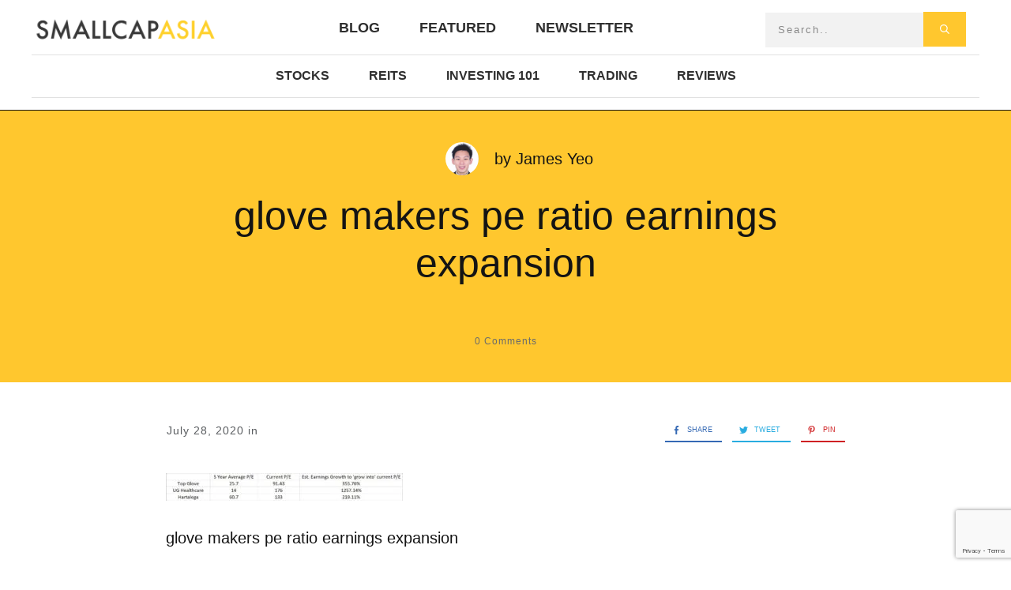

--- FILE ---
content_type: text/html; charset=utf-8
request_url: https://www.google.com/recaptcha/api2/anchor?ar=1&k=6LfgA_coAAAAAJSSJDblDwmpCJdNPF_3hBk8SBsp&co=aHR0cHM6Ly93d3cuc21hbGxjYXBhc2lhLmNvbTo0NDM.&hl=en&v=PoyoqOPhxBO7pBk68S4YbpHZ&size=invisible&anchor-ms=20000&execute-ms=30000&cb=e9wwxizi9ko9
body_size: 48636
content:
<!DOCTYPE HTML><html dir="ltr" lang="en"><head><meta http-equiv="Content-Type" content="text/html; charset=UTF-8">
<meta http-equiv="X-UA-Compatible" content="IE=edge">
<title>reCAPTCHA</title>
<style type="text/css">
/* cyrillic-ext */
@font-face {
  font-family: 'Roboto';
  font-style: normal;
  font-weight: 400;
  font-stretch: 100%;
  src: url(//fonts.gstatic.com/s/roboto/v48/KFO7CnqEu92Fr1ME7kSn66aGLdTylUAMa3GUBHMdazTgWw.woff2) format('woff2');
  unicode-range: U+0460-052F, U+1C80-1C8A, U+20B4, U+2DE0-2DFF, U+A640-A69F, U+FE2E-FE2F;
}
/* cyrillic */
@font-face {
  font-family: 'Roboto';
  font-style: normal;
  font-weight: 400;
  font-stretch: 100%;
  src: url(//fonts.gstatic.com/s/roboto/v48/KFO7CnqEu92Fr1ME7kSn66aGLdTylUAMa3iUBHMdazTgWw.woff2) format('woff2');
  unicode-range: U+0301, U+0400-045F, U+0490-0491, U+04B0-04B1, U+2116;
}
/* greek-ext */
@font-face {
  font-family: 'Roboto';
  font-style: normal;
  font-weight: 400;
  font-stretch: 100%;
  src: url(//fonts.gstatic.com/s/roboto/v48/KFO7CnqEu92Fr1ME7kSn66aGLdTylUAMa3CUBHMdazTgWw.woff2) format('woff2');
  unicode-range: U+1F00-1FFF;
}
/* greek */
@font-face {
  font-family: 'Roboto';
  font-style: normal;
  font-weight: 400;
  font-stretch: 100%;
  src: url(//fonts.gstatic.com/s/roboto/v48/KFO7CnqEu92Fr1ME7kSn66aGLdTylUAMa3-UBHMdazTgWw.woff2) format('woff2');
  unicode-range: U+0370-0377, U+037A-037F, U+0384-038A, U+038C, U+038E-03A1, U+03A3-03FF;
}
/* math */
@font-face {
  font-family: 'Roboto';
  font-style: normal;
  font-weight: 400;
  font-stretch: 100%;
  src: url(//fonts.gstatic.com/s/roboto/v48/KFO7CnqEu92Fr1ME7kSn66aGLdTylUAMawCUBHMdazTgWw.woff2) format('woff2');
  unicode-range: U+0302-0303, U+0305, U+0307-0308, U+0310, U+0312, U+0315, U+031A, U+0326-0327, U+032C, U+032F-0330, U+0332-0333, U+0338, U+033A, U+0346, U+034D, U+0391-03A1, U+03A3-03A9, U+03B1-03C9, U+03D1, U+03D5-03D6, U+03F0-03F1, U+03F4-03F5, U+2016-2017, U+2034-2038, U+203C, U+2040, U+2043, U+2047, U+2050, U+2057, U+205F, U+2070-2071, U+2074-208E, U+2090-209C, U+20D0-20DC, U+20E1, U+20E5-20EF, U+2100-2112, U+2114-2115, U+2117-2121, U+2123-214F, U+2190, U+2192, U+2194-21AE, U+21B0-21E5, U+21F1-21F2, U+21F4-2211, U+2213-2214, U+2216-22FF, U+2308-230B, U+2310, U+2319, U+231C-2321, U+2336-237A, U+237C, U+2395, U+239B-23B7, U+23D0, U+23DC-23E1, U+2474-2475, U+25AF, U+25B3, U+25B7, U+25BD, U+25C1, U+25CA, U+25CC, U+25FB, U+266D-266F, U+27C0-27FF, U+2900-2AFF, U+2B0E-2B11, U+2B30-2B4C, U+2BFE, U+3030, U+FF5B, U+FF5D, U+1D400-1D7FF, U+1EE00-1EEFF;
}
/* symbols */
@font-face {
  font-family: 'Roboto';
  font-style: normal;
  font-weight: 400;
  font-stretch: 100%;
  src: url(//fonts.gstatic.com/s/roboto/v48/KFO7CnqEu92Fr1ME7kSn66aGLdTylUAMaxKUBHMdazTgWw.woff2) format('woff2');
  unicode-range: U+0001-000C, U+000E-001F, U+007F-009F, U+20DD-20E0, U+20E2-20E4, U+2150-218F, U+2190, U+2192, U+2194-2199, U+21AF, U+21E6-21F0, U+21F3, U+2218-2219, U+2299, U+22C4-22C6, U+2300-243F, U+2440-244A, U+2460-24FF, U+25A0-27BF, U+2800-28FF, U+2921-2922, U+2981, U+29BF, U+29EB, U+2B00-2BFF, U+4DC0-4DFF, U+FFF9-FFFB, U+10140-1018E, U+10190-1019C, U+101A0, U+101D0-101FD, U+102E0-102FB, U+10E60-10E7E, U+1D2C0-1D2D3, U+1D2E0-1D37F, U+1F000-1F0FF, U+1F100-1F1AD, U+1F1E6-1F1FF, U+1F30D-1F30F, U+1F315, U+1F31C, U+1F31E, U+1F320-1F32C, U+1F336, U+1F378, U+1F37D, U+1F382, U+1F393-1F39F, U+1F3A7-1F3A8, U+1F3AC-1F3AF, U+1F3C2, U+1F3C4-1F3C6, U+1F3CA-1F3CE, U+1F3D4-1F3E0, U+1F3ED, U+1F3F1-1F3F3, U+1F3F5-1F3F7, U+1F408, U+1F415, U+1F41F, U+1F426, U+1F43F, U+1F441-1F442, U+1F444, U+1F446-1F449, U+1F44C-1F44E, U+1F453, U+1F46A, U+1F47D, U+1F4A3, U+1F4B0, U+1F4B3, U+1F4B9, U+1F4BB, U+1F4BF, U+1F4C8-1F4CB, U+1F4D6, U+1F4DA, U+1F4DF, U+1F4E3-1F4E6, U+1F4EA-1F4ED, U+1F4F7, U+1F4F9-1F4FB, U+1F4FD-1F4FE, U+1F503, U+1F507-1F50B, U+1F50D, U+1F512-1F513, U+1F53E-1F54A, U+1F54F-1F5FA, U+1F610, U+1F650-1F67F, U+1F687, U+1F68D, U+1F691, U+1F694, U+1F698, U+1F6AD, U+1F6B2, U+1F6B9-1F6BA, U+1F6BC, U+1F6C6-1F6CF, U+1F6D3-1F6D7, U+1F6E0-1F6EA, U+1F6F0-1F6F3, U+1F6F7-1F6FC, U+1F700-1F7FF, U+1F800-1F80B, U+1F810-1F847, U+1F850-1F859, U+1F860-1F887, U+1F890-1F8AD, U+1F8B0-1F8BB, U+1F8C0-1F8C1, U+1F900-1F90B, U+1F93B, U+1F946, U+1F984, U+1F996, U+1F9E9, U+1FA00-1FA6F, U+1FA70-1FA7C, U+1FA80-1FA89, U+1FA8F-1FAC6, U+1FACE-1FADC, U+1FADF-1FAE9, U+1FAF0-1FAF8, U+1FB00-1FBFF;
}
/* vietnamese */
@font-face {
  font-family: 'Roboto';
  font-style: normal;
  font-weight: 400;
  font-stretch: 100%;
  src: url(//fonts.gstatic.com/s/roboto/v48/KFO7CnqEu92Fr1ME7kSn66aGLdTylUAMa3OUBHMdazTgWw.woff2) format('woff2');
  unicode-range: U+0102-0103, U+0110-0111, U+0128-0129, U+0168-0169, U+01A0-01A1, U+01AF-01B0, U+0300-0301, U+0303-0304, U+0308-0309, U+0323, U+0329, U+1EA0-1EF9, U+20AB;
}
/* latin-ext */
@font-face {
  font-family: 'Roboto';
  font-style: normal;
  font-weight: 400;
  font-stretch: 100%;
  src: url(//fonts.gstatic.com/s/roboto/v48/KFO7CnqEu92Fr1ME7kSn66aGLdTylUAMa3KUBHMdazTgWw.woff2) format('woff2');
  unicode-range: U+0100-02BA, U+02BD-02C5, U+02C7-02CC, U+02CE-02D7, U+02DD-02FF, U+0304, U+0308, U+0329, U+1D00-1DBF, U+1E00-1E9F, U+1EF2-1EFF, U+2020, U+20A0-20AB, U+20AD-20C0, U+2113, U+2C60-2C7F, U+A720-A7FF;
}
/* latin */
@font-face {
  font-family: 'Roboto';
  font-style: normal;
  font-weight: 400;
  font-stretch: 100%;
  src: url(//fonts.gstatic.com/s/roboto/v48/KFO7CnqEu92Fr1ME7kSn66aGLdTylUAMa3yUBHMdazQ.woff2) format('woff2');
  unicode-range: U+0000-00FF, U+0131, U+0152-0153, U+02BB-02BC, U+02C6, U+02DA, U+02DC, U+0304, U+0308, U+0329, U+2000-206F, U+20AC, U+2122, U+2191, U+2193, U+2212, U+2215, U+FEFF, U+FFFD;
}
/* cyrillic-ext */
@font-face {
  font-family: 'Roboto';
  font-style: normal;
  font-weight: 500;
  font-stretch: 100%;
  src: url(//fonts.gstatic.com/s/roboto/v48/KFO7CnqEu92Fr1ME7kSn66aGLdTylUAMa3GUBHMdazTgWw.woff2) format('woff2');
  unicode-range: U+0460-052F, U+1C80-1C8A, U+20B4, U+2DE0-2DFF, U+A640-A69F, U+FE2E-FE2F;
}
/* cyrillic */
@font-face {
  font-family: 'Roboto';
  font-style: normal;
  font-weight: 500;
  font-stretch: 100%;
  src: url(//fonts.gstatic.com/s/roboto/v48/KFO7CnqEu92Fr1ME7kSn66aGLdTylUAMa3iUBHMdazTgWw.woff2) format('woff2');
  unicode-range: U+0301, U+0400-045F, U+0490-0491, U+04B0-04B1, U+2116;
}
/* greek-ext */
@font-face {
  font-family: 'Roboto';
  font-style: normal;
  font-weight: 500;
  font-stretch: 100%;
  src: url(//fonts.gstatic.com/s/roboto/v48/KFO7CnqEu92Fr1ME7kSn66aGLdTylUAMa3CUBHMdazTgWw.woff2) format('woff2');
  unicode-range: U+1F00-1FFF;
}
/* greek */
@font-face {
  font-family: 'Roboto';
  font-style: normal;
  font-weight: 500;
  font-stretch: 100%;
  src: url(//fonts.gstatic.com/s/roboto/v48/KFO7CnqEu92Fr1ME7kSn66aGLdTylUAMa3-UBHMdazTgWw.woff2) format('woff2');
  unicode-range: U+0370-0377, U+037A-037F, U+0384-038A, U+038C, U+038E-03A1, U+03A3-03FF;
}
/* math */
@font-face {
  font-family: 'Roboto';
  font-style: normal;
  font-weight: 500;
  font-stretch: 100%;
  src: url(//fonts.gstatic.com/s/roboto/v48/KFO7CnqEu92Fr1ME7kSn66aGLdTylUAMawCUBHMdazTgWw.woff2) format('woff2');
  unicode-range: U+0302-0303, U+0305, U+0307-0308, U+0310, U+0312, U+0315, U+031A, U+0326-0327, U+032C, U+032F-0330, U+0332-0333, U+0338, U+033A, U+0346, U+034D, U+0391-03A1, U+03A3-03A9, U+03B1-03C9, U+03D1, U+03D5-03D6, U+03F0-03F1, U+03F4-03F5, U+2016-2017, U+2034-2038, U+203C, U+2040, U+2043, U+2047, U+2050, U+2057, U+205F, U+2070-2071, U+2074-208E, U+2090-209C, U+20D0-20DC, U+20E1, U+20E5-20EF, U+2100-2112, U+2114-2115, U+2117-2121, U+2123-214F, U+2190, U+2192, U+2194-21AE, U+21B0-21E5, U+21F1-21F2, U+21F4-2211, U+2213-2214, U+2216-22FF, U+2308-230B, U+2310, U+2319, U+231C-2321, U+2336-237A, U+237C, U+2395, U+239B-23B7, U+23D0, U+23DC-23E1, U+2474-2475, U+25AF, U+25B3, U+25B7, U+25BD, U+25C1, U+25CA, U+25CC, U+25FB, U+266D-266F, U+27C0-27FF, U+2900-2AFF, U+2B0E-2B11, U+2B30-2B4C, U+2BFE, U+3030, U+FF5B, U+FF5D, U+1D400-1D7FF, U+1EE00-1EEFF;
}
/* symbols */
@font-face {
  font-family: 'Roboto';
  font-style: normal;
  font-weight: 500;
  font-stretch: 100%;
  src: url(//fonts.gstatic.com/s/roboto/v48/KFO7CnqEu92Fr1ME7kSn66aGLdTylUAMaxKUBHMdazTgWw.woff2) format('woff2');
  unicode-range: U+0001-000C, U+000E-001F, U+007F-009F, U+20DD-20E0, U+20E2-20E4, U+2150-218F, U+2190, U+2192, U+2194-2199, U+21AF, U+21E6-21F0, U+21F3, U+2218-2219, U+2299, U+22C4-22C6, U+2300-243F, U+2440-244A, U+2460-24FF, U+25A0-27BF, U+2800-28FF, U+2921-2922, U+2981, U+29BF, U+29EB, U+2B00-2BFF, U+4DC0-4DFF, U+FFF9-FFFB, U+10140-1018E, U+10190-1019C, U+101A0, U+101D0-101FD, U+102E0-102FB, U+10E60-10E7E, U+1D2C0-1D2D3, U+1D2E0-1D37F, U+1F000-1F0FF, U+1F100-1F1AD, U+1F1E6-1F1FF, U+1F30D-1F30F, U+1F315, U+1F31C, U+1F31E, U+1F320-1F32C, U+1F336, U+1F378, U+1F37D, U+1F382, U+1F393-1F39F, U+1F3A7-1F3A8, U+1F3AC-1F3AF, U+1F3C2, U+1F3C4-1F3C6, U+1F3CA-1F3CE, U+1F3D4-1F3E0, U+1F3ED, U+1F3F1-1F3F3, U+1F3F5-1F3F7, U+1F408, U+1F415, U+1F41F, U+1F426, U+1F43F, U+1F441-1F442, U+1F444, U+1F446-1F449, U+1F44C-1F44E, U+1F453, U+1F46A, U+1F47D, U+1F4A3, U+1F4B0, U+1F4B3, U+1F4B9, U+1F4BB, U+1F4BF, U+1F4C8-1F4CB, U+1F4D6, U+1F4DA, U+1F4DF, U+1F4E3-1F4E6, U+1F4EA-1F4ED, U+1F4F7, U+1F4F9-1F4FB, U+1F4FD-1F4FE, U+1F503, U+1F507-1F50B, U+1F50D, U+1F512-1F513, U+1F53E-1F54A, U+1F54F-1F5FA, U+1F610, U+1F650-1F67F, U+1F687, U+1F68D, U+1F691, U+1F694, U+1F698, U+1F6AD, U+1F6B2, U+1F6B9-1F6BA, U+1F6BC, U+1F6C6-1F6CF, U+1F6D3-1F6D7, U+1F6E0-1F6EA, U+1F6F0-1F6F3, U+1F6F7-1F6FC, U+1F700-1F7FF, U+1F800-1F80B, U+1F810-1F847, U+1F850-1F859, U+1F860-1F887, U+1F890-1F8AD, U+1F8B0-1F8BB, U+1F8C0-1F8C1, U+1F900-1F90B, U+1F93B, U+1F946, U+1F984, U+1F996, U+1F9E9, U+1FA00-1FA6F, U+1FA70-1FA7C, U+1FA80-1FA89, U+1FA8F-1FAC6, U+1FACE-1FADC, U+1FADF-1FAE9, U+1FAF0-1FAF8, U+1FB00-1FBFF;
}
/* vietnamese */
@font-face {
  font-family: 'Roboto';
  font-style: normal;
  font-weight: 500;
  font-stretch: 100%;
  src: url(//fonts.gstatic.com/s/roboto/v48/KFO7CnqEu92Fr1ME7kSn66aGLdTylUAMa3OUBHMdazTgWw.woff2) format('woff2');
  unicode-range: U+0102-0103, U+0110-0111, U+0128-0129, U+0168-0169, U+01A0-01A1, U+01AF-01B0, U+0300-0301, U+0303-0304, U+0308-0309, U+0323, U+0329, U+1EA0-1EF9, U+20AB;
}
/* latin-ext */
@font-face {
  font-family: 'Roboto';
  font-style: normal;
  font-weight: 500;
  font-stretch: 100%;
  src: url(//fonts.gstatic.com/s/roboto/v48/KFO7CnqEu92Fr1ME7kSn66aGLdTylUAMa3KUBHMdazTgWw.woff2) format('woff2');
  unicode-range: U+0100-02BA, U+02BD-02C5, U+02C7-02CC, U+02CE-02D7, U+02DD-02FF, U+0304, U+0308, U+0329, U+1D00-1DBF, U+1E00-1E9F, U+1EF2-1EFF, U+2020, U+20A0-20AB, U+20AD-20C0, U+2113, U+2C60-2C7F, U+A720-A7FF;
}
/* latin */
@font-face {
  font-family: 'Roboto';
  font-style: normal;
  font-weight: 500;
  font-stretch: 100%;
  src: url(//fonts.gstatic.com/s/roboto/v48/KFO7CnqEu92Fr1ME7kSn66aGLdTylUAMa3yUBHMdazQ.woff2) format('woff2');
  unicode-range: U+0000-00FF, U+0131, U+0152-0153, U+02BB-02BC, U+02C6, U+02DA, U+02DC, U+0304, U+0308, U+0329, U+2000-206F, U+20AC, U+2122, U+2191, U+2193, U+2212, U+2215, U+FEFF, U+FFFD;
}
/* cyrillic-ext */
@font-face {
  font-family: 'Roboto';
  font-style: normal;
  font-weight: 900;
  font-stretch: 100%;
  src: url(//fonts.gstatic.com/s/roboto/v48/KFO7CnqEu92Fr1ME7kSn66aGLdTylUAMa3GUBHMdazTgWw.woff2) format('woff2');
  unicode-range: U+0460-052F, U+1C80-1C8A, U+20B4, U+2DE0-2DFF, U+A640-A69F, U+FE2E-FE2F;
}
/* cyrillic */
@font-face {
  font-family: 'Roboto';
  font-style: normal;
  font-weight: 900;
  font-stretch: 100%;
  src: url(//fonts.gstatic.com/s/roboto/v48/KFO7CnqEu92Fr1ME7kSn66aGLdTylUAMa3iUBHMdazTgWw.woff2) format('woff2');
  unicode-range: U+0301, U+0400-045F, U+0490-0491, U+04B0-04B1, U+2116;
}
/* greek-ext */
@font-face {
  font-family: 'Roboto';
  font-style: normal;
  font-weight: 900;
  font-stretch: 100%;
  src: url(//fonts.gstatic.com/s/roboto/v48/KFO7CnqEu92Fr1ME7kSn66aGLdTylUAMa3CUBHMdazTgWw.woff2) format('woff2');
  unicode-range: U+1F00-1FFF;
}
/* greek */
@font-face {
  font-family: 'Roboto';
  font-style: normal;
  font-weight: 900;
  font-stretch: 100%;
  src: url(//fonts.gstatic.com/s/roboto/v48/KFO7CnqEu92Fr1ME7kSn66aGLdTylUAMa3-UBHMdazTgWw.woff2) format('woff2');
  unicode-range: U+0370-0377, U+037A-037F, U+0384-038A, U+038C, U+038E-03A1, U+03A3-03FF;
}
/* math */
@font-face {
  font-family: 'Roboto';
  font-style: normal;
  font-weight: 900;
  font-stretch: 100%;
  src: url(//fonts.gstatic.com/s/roboto/v48/KFO7CnqEu92Fr1ME7kSn66aGLdTylUAMawCUBHMdazTgWw.woff2) format('woff2');
  unicode-range: U+0302-0303, U+0305, U+0307-0308, U+0310, U+0312, U+0315, U+031A, U+0326-0327, U+032C, U+032F-0330, U+0332-0333, U+0338, U+033A, U+0346, U+034D, U+0391-03A1, U+03A3-03A9, U+03B1-03C9, U+03D1, U+03D5-03D6, U+03F0-03F1, U+03F4-03F5, U+2016-2017, U+2034-2038, U+203C, U+2040, U+2043, U+2047, U+2050, U+2057, U+205F, U+2070-2071, U+2074-208E, U+2090-209C, U+20D0-20DC, U+20E1, U+20E5-20EF, U+2100-2112, U+2114-2115, U+2117-2121, U+2123-214F, U+2190, U+2192, U+2194-21AE, U+21B0-21E5, U+21F1-21F2, U+21F4-2211, U+2213-2214, U+2216-22FF, U+2308-230B, U+2310, U+2319, U+231C-2321, U+2336-237A, U+237C, U+2395, U+239B-23B7, U+23D0, U+23DC-23E1, U+2474-2475, U+25AF, U+25B3, U+25B7, U+25BD, U+25C1, U+25CA, U+25CC, U+25FB, U+266D-266F, U+27C0-27FF, U+2900-2AFF, U+2B0E-2B11, U+2B30-2B4C, U+2BFE, U+3030, U+FF5B, U+FF5D, U+1D400-1D7FF, U+1EE00-1EEFF;
}
/* symbols */
@font-face {
  font-family: 'Roboto';
  font-style: normal;
  font-weight: 900;
  font-stretch: 100%;
  src: url(//fonts.gstatic.com/s/roboto/v48/KFO7CnqEu92Fr1ME7kSn66aGLdTylUAMaxKUBHMdazTgWw.woff2) format('woff2');
  unicode-range: U+0001-000C, U+000E-001F, U+007F-009F, U+20DD-20E0, U+20E2-20E4, U+2150-218F, U+2190, U+2192, U+2194-2199, U+21AF, U+21E6-21F0, U+21F3, U+2218-2219, U+2299, U+22C4-22C6, U+2300-243F, U+2440-244A, U+2460-24FF, U+25A0-27BF, U+2800-28FF, U+2921-2922, U+2981, U+29BF, U+29EB, U+2B00-2BFF, U+4DC0-4DFF, U+FFF9-FFFB, U+10140-1018E, U+10190-1019C, U+101A0, U+101D0-101FD, U+102E0-102FB, U+10E60-10E7E, U+1D2C0-1D2D3, U+1D2E0-1D37F, U+1F000-1F0FF, U+1F100-1F1AD, U+1F1E6-1F1FF, U+1F30D-1F30F, U+1F315, U+1F31C, U+1F31E, U+1F320-1F32C, U+1F336, U+1F378, U+1F37D, U+1F382, U+1F393-1F39F, U+1F3A7-1F3A8, U+1F3AC-1F3AF, U+1F3C2, U+1F3C4-1F3C6, U+1F3CA-1F3CE, U+1F3D4-1F3E0, U+1F3ED, U+1F3F1-1F3F3, U+1F3F5-1F3F7, U+1F408, U+1F415, U+1F41F, U+1F426, U+1F43F, U+1F441-1F442, U+1F444, U+1F446-1F449, U+1F44C-1F44E, U+1F453, U+1F46A, U+1F47D, U+1F4A3, U+1F4B0, U+1F4B3, U+1F4B9, U+1F4BB, U+1F4BF, U+1F4C8-1F4CB, U+1F4D6, U+1F4DA, U+1F4DF, U+1F4E3-1F4E6, U+1F4EA-1F4ED, U+1F4F7, U+1F4F9-1F4FB, U+1F4FD-1F4FE, U+1F503, U+1F507-1F50B, U+1F50D, U+1F512-1F513, U+1F53E-1F54A, U+1F54F-1F5FA, U+1F610, U+1F650-1F67F, U+1F687, U+1F68D, U+1F691, U+1F694, U+1F698, U+1F6AD, U+1F6B2, U+1F6B9-1F6BA, U+1F6BC, U+1F6C6-1F6CF, U+1F6D3-1F6D7, U+1F6E0-1F6EA, U+1F6F0-1F6F3, U+1F6F7-1F6FC, U+1F700-1F7FF, U+1F800-1F80B, U+1F810-1F847, U+1F850-1F859, U+1F860-1F887, U+1F890-1F8AD, U+1F8B0-1F8BB, U+1F8C0-1F8C1, U+1F900-1F90B, U+1F93B, U+1F946, U+1F984, U+1F996, U+1F9E9, U+1FA00-1FA6F, U+1FA70-1FA7C, U+1FA80-1FA89, U+1FA8F-1FAC6, U+1FACE-1FADC, U+1FADF-1FAE9, U+1FAF0-1FAF8, U+1FB00-1FBFF;
}
/* vietnamese */
@font-face {
  font-family: 'Roboto';
  font-style: normal;
  font-weight: 900;
  font-stretch: 100%;
  src: url(//fonts.gstatic.com/s/roboto/v48/KFO7CnqEu92Fr1ME7kSn66aGLdTylUAMa3OUBHMdazTgWw.woff2) format('woff2');
  unicode-range: U+0102-0103, U+0110-0111, U+0128-0129, U+0168-0169, U+01A0-01A1, U+01AF-01B0, U+0300-0301, U+0303-0304, U+0308-0309, U+0323, U+0329, U+1EA0-1EF9, U+20AB;
}
/* latin-ext */
@font-face {
  font-family: 'Roboto';
  font-style: normal;
  font-weight: 900;
  font-stretch: 100%;
  src: url(//fonts.gstatic.com/s/roboto/v48/KFO7CnqEu92Fr1ME7kSn66aGLdTylUAMa3KUBHMdazTgWw.woff2) format('woff2');
  unicode-range: U+0100-02BA, U+02BD-02C5, U+02C7-02CC, U+02CE-02D7, U+02DD-02FF, U+0304, U+0308, U+0329, U+1D00-1DBF, U+1E00-1E9F, U+1EF2-1EFF, U+2020, U+20A0-20AB, U+20AD-20C0, U+2113, U+2C60-2C7F, U+A720-A7FF;
}
/* latin */
@font-face {
  font-family: 'Roboto';
  font-style: normal;
  font-weight: 900;
  font-stretch: 100%;
  src: url(//fonts.gstatic.com/s/roboto/v48/KFO7CnqEu92Fr1ME7kSn66aGLdTylUAMa3yUBHMdazQ.woff2) format('woff2');
  unicode-range: U+0000-00FF, U+0131, U+0152-0153, U+02BB-02BC, U+02C6, U+02DA, U+02DC, U+0304, U+0308, U+0329, U+2000-206F, U+20AC, U+2122, U+2191, U+2193, U+2212, U+2215, U+FEFF, U+FFFD;
}

</style>
<link rel="stylesheet" type="text/css" href="https://www.gstatic.com/recaptcha/releases/PoyoqOPhxBO7pBk68S4YbpHZ/styles__ltr.css">
<script nonce="crlkhGkTeC4zEAqfEZhC-w" type="text/javascript">window['__recaptcha_api'] = 'https://www.google.com/recaptcha/api2/';</script>
<script type="text/javascript" src="https://www.gstatic.com/recaptcha/releases/PoyoqOPhxBO7pBk68S4YbpHZ/recaptcha__en.js" nonce="crlkhGkTeC4zEAqfEZhC-w">
      
    </script></head>
<body><div id="rc-anchor-alert" class="rc-anchor-alert"></div>
<input type="hidden" id="recaptcha-token" value="[base64]">
<script type="text/javascript" nonce="crlkhGkTeC4zEAqfEZhC-w">
      recaptcha.anchor.Main.init("[\x22ainput\x22,[\x22bgdata\x22,\x22\x22,\[base64]/[base64]/[base64]/[base64]/[base64]/[base64]/[base64]/[base64]/[base64]/[base64]\\u003d\x22,\[base64]\\u003d\x22,\x22wogIGsKidMKPX1Alw5PCl8K1acOTazQ8asOwacO4wrjCozcgYhZiw4NewpfCgcKyw4k5AsO7IMOHw6IHw47CjsOcwqF+dMOZXsO7H3zCncKRw6wUw4pHKmhNcMKhwq4Ew4w1wpcuXcKxwpkUwqNbP8O9IcO3w68jwoTCtnvCtcK/w43DpMOgAgoxeMOzdznCj8Kkwr5hwrTCmsOzGMKEwqrCqsODwoInWsKBw6sYWTPDrh0YcsKMw5nDvcOlw6knQ3HDmw/DicONfUDDnT5ORMKVLF7DkcOEX8OtNcOrwqZlP8Otw5HCmMOQwoHDog9rMAfDiT8Jw75Lw5oZTsKGwpfCt8Kmw5QEw5TCtQUDw5rCjcKpwrTDqmA3wopBwpdgIcK7w4fCjhrCl1PCv8ORQcKaw47Dl8K/BsOcwr3Cn8O0wqIsw6FBa1zDr8KNNCZuwoDCoMOJwpnDpMKmwr1JwqHDl8OIwqIHw4XCjMOxwrfCtcOXbhkIYzXDi8KwDcKMdCPDkhs7DnPCtwtQw53CrCHCtcOiwoIrwq4bZkhefcK7w54UEUVawqDCjC4rw7fDk8OJegZZwro3w6rDuMOIFsOtw5HDim8hw6/[base64]/[base64]/DiyoNwr99wo1IwoNCwrLDmXbDv3rCh09Pw6zCqcOLwpnDmVzCusOlw7XDhUHCjRLCmTfDksOLZEjDnhLDl8O+wo/[base64]/[base64]/cjvDucKNw4rDt8KRGSxlw6XDr8K5NWPCicOPwr3DjsOpw4XCqcO2w64yw4vCp8KdT8OSTcOkHDXDs1vCoMK1YATCvcOwwqHDhsOFN2ExG3Qkw7Vjwodnw6dhwqt/C2fCi2jDvR3CkE88fcOtPh4swqclwpXDuyLCicOdwopeYMKSYwDDoTXCtsKWcVLCq1zCmTAafMO/XFQNQH/DtsOVw60FwoUJe8OMw7/Co2HDqcO6w4gDwrbCmkDDlC8tYkPCgHkEcsKIEcKACcOjXsOKIcOzZGrDnsKmF8OLw7PDucKUHcKFw6JCCFfCvVnDsgrCucOsw456PWLCjTHCr3h+wr5Kw59lw4VnbHVswr8bJcO1w7x5wpJeNHPCtsOIw57Dq8OzwoYcTT/DtDkeIMODGsOcw4QLwpnCjsOVGcOOw6HDk1TDhxDCrE7CsmDDvsKsIV3DuzhCEl/DicOIwo7Ds8KfwqHCtsOgwqjDtTF8SxRkworDtzpOR1gNEmMbZMOYwpTCsxcrwo/DoTg0wql3ZMOOQ8OfwqvDpsOxVCDCvMKOLUBHwozDvcO/AgETw6Ine8Kvwp7CrsOvw70lwopLw7vDhsK/IsOGHWMgC8Oiwp4Zwo7CtsO9R8OOwrfDrGbDq8KXS8KEZcKmw659w7XDtjA+w6bCi8OIw5vDqn/[base64]/[base64]/CpcOlCsOGw5pDRinDjcOaEMOQwrQCw7AXwpXDqsOQwo1Iwo3Du8K+wrhfwpfDqcKqwrDCp8K9w7JWCV/Dl8OMJcO1wqXCngRrwqLDlGd/w60Zw5IQMcOrw4w1w5pLw5nCmj5Nw5nCmcOyZlLDjQgAHzQNwqBVFcO7AwkYw4Riw5rDg8OLEsK2TcOUTBjCgcKUZD3CpMKyAkI5HsOaw6HDpyPCkmAxI8KVZFrDiMKSVhRLe8Ojw6DCocO9Dxc6wozDpRjCgsOGw5/[base64]/CkMKzMHguwpx4I8OGw6zDvnnCrGt3w5EXLcKkK8K2MHHDuDnDhcK4w4/[base64]/f8KWZgjCoF5bwozDsy/Cgn/Dozsew7jDtMKawpbDo0dWRMOHw7EgNAogwoRPw6QhJsOtw6EHwq8JalNJwosDTsOFw5zDkMO7w4UpNsO4w57DoMO0wogrNDvCjcK/FsKoZHXCnBI8wrDCqA/Ch1cBwqHCj8K6GMK/JRjChcKxwqEaNMOXw4HDhjYowosRPcODRMOnw67Dk8O9NsKcwrBdC8OYMcOEEm0uwovDohPDtDXDvirDm0HCnQhYVmwuUhx1wonDqMKUwp4gdsKQX8ORw7DDvnHCvsKSwpwrBMKadHpVw7wJw54rHsO0Hw0ww5ssDMK7cMO4Sw/Co2R5dcOZLWXDhQ5KPsOwYMOAwrh3PsOlecOXd8OCw6M3aw0Rc2XCqUrChW/CnXwvI2zDvcKgwp3DocOCMj/CuSXCtcO0w67DsCbDs8OFw5dBSg/CgV95N13CjMK7Snt+w57ChcKiXmVxS8O/Tn7DjsK4dGTDt8O6wqh6NzpKHsOXO8KYEw83DGvDnnLCsjcKw4nDrMOVwqlKdw7CmVp6M8KWwoDCkwrCu3TCpsKvaMOowp4EA8K1G25QwrJlBcKYIRFPw67CojERJVZfw7/DuRIRwow9w5M/[base64]/Cg8K5PcOdw5o6wqDDpF7Dr8OjAnAvH8OKLcOvCG/CrsOjbzoeP8Owwp5eC3fDqX9ywq1AXsKbPEUJw4DDoFDDlMOIw4doCcOfwrDCkXYvw4hTUMO3Kh3CnwTDq18NcCvCtMOQw6TDrhUqXklMEcKIwoorwppkw5PDlHM5DVDClBXDssOLGB/[base64]/CkmAZfx5iTsK9wrvCiztMaEVVwojCmMKVT8O6wp/Dp3PDuWHCsMKOwq4CXREGw65/[base64]/Dl3lpwrEAwpvCjcK7wqDCtU97M8KKw7nDuMKMO8OgaMOpw4sXwqTCpMKUacOWZcO0ZMKFQzHCtRRvw5XDksKww7LDnhrDnsO4w61eUXrDhHYsw4R7YQTCjBjCusOmBW9PSsKDL8Khwo/Cum1/w6nChy3DvQHDo8KEwoIzL0bCtMKxZB99wrYKwrEww6rCq8KOVBtmwpnCoMKxw5M5T2PDucOmw7PDhmNDw5fCksOtfzgycMOpUsKywprDrhHClcOUwrXCtMKAAcKpb8OmK8KOw5nDtHjDinAHwpPCllgXATsgw6M+bWB6wo/ChGrCqsK7ScOCKMOwb8ORwrvCiMK7ZMOwwoTDusOSZcKyw7vDn8KCOx/DjzLCvE/DiQ5gUwsdwrjDiC3CocORw5bCscOowo56OsKXwpV5EC56woF8w5R6wp/DmUEywoXCpUoJRMOZw43Cn8KFaA/CgcOwasKZIMO8KkoEaEHDscKGecKmw5xuw4jCmgU9wrc9w5XDg8OAe35UTBQBwqHDnSLCojLCuGzCn8O/GcKDwrHDqCDDlsODXyjDnUdrw4g3GsKHwrvDmcKaKMOyw7rDu8KKBWDDnX7CujzDp27CsSxzwoMeYcKjQMKaw499ZsOswqvDvMK5wq8+J2nDk8OhNkxdKcO1acOJCyvCoUfCtMOPw7wlc0bCgilBwpA8P8OxeE1Rwp/[base64]/Ds8OewozDsTNRTsOhwr5ew6p4w4IfwqLCikozQSfDunzDqcO9WsO/[base64]/Dr8KWPsKiwqbCksKYZ2/[base64]/CncKqw7F9w6zDq8O/KcKlXcKVw4LDlcOTwp4YXcKzQ8K1bMKZwocyw5ohX1Z/[base64]/[base64]/w6hhwq/Dt8KiwqhUwqUAYFFhw5R3KSLCs8KSwoExw5HDuQIIwr8CQQtPWFrCjlFlwrbDkcKObcKKDMK5TQjCisKNw63DssKOwqRAwoprHiDCthzDtBJzwqnDsGEoBUHDn3xhWTkKw6jDjMOqw58pw5zChcK8JMOkRcK4OMKnZn50wp/CgiDCvDvCpybClEjCt8OhesO1RW0TBUwIHMObw4xdw65IX8KBwoPDkHYEORZVw5jDjkFXJQfCvSwYwp/CggQfPcKTQcKIwrLCmGdgwoNow6/[base64]/CsS3DmMKrOSnCncKvwqNqwonCoVzDmBoiwpERX8KOw6cEwrUCd03Ci8Kiw7UlwpLCrSPCmFZPA1PDhsOfKggGwp4jwrNSVT/ChD3Dv8KKw4YIw67Dhl4Tw7I3wo5pInnCncKqwoAEwos4wpVQw51pw7N8w7EwaAB/wqvDuxnDu8KtwrTDoUUCQ8Kxw7LDp8O7M0g4Vy3DjMKzYDXDosO5RsKtwqrCrxQlNcKFwr96GcO6w7oCRMKjGsOGRFNcw7bDicOWwrrCr18FwqpAwrPCvSfDr8OQZXU3w68Aw4hgOhvDiMOBT0zCqhUGwq9cw6gAFcOSSjE/w6HCg8KRMsKKw6VDw5ZnUnMtRizDoHkFWcK1WwbChcO6asKYCk8ZNMKbBsKew4nDnzjDlMOpwroLw49FIGFUw63CqQkDYsONwrIiwoLCicKpPngyw5rDkA94wonDlzNYAnXCnF/DssKzSGh0w4DDuMO0w50CwrbDtXzCqDXCpnLDkCIyGyTCosKGw5JPAsKtFw5Ww5wYw581wqDDuCkmEsOew6XDuMOtwpDDtsKAYsKSEMO/[base64]/[base64]/DvAPDmcKHSsOrRsKbP8OURsK8A8Oxw7l5wpdlPDjDtgUUaXzDnXTDrw8Xwq8RBDNJR2dZLSPDrMOOccOdF8OGw5TCpSDCo3nDucOFwoTDjHVJw43Dn8O+w4oOPcKxaMO4wpXCiDLCtgbDgTEUbMOxRErDuz4uBcK/w50RwqkFWcOwPW8mwo/DhGZBcF8uw4HDh8OEPTHCo8KMwo7Dt8OFwpAbGVA+w4/DvcKHwoJVD8Kewr3DsMKWDcO4w4LDpMK5w7DCkEMqbcK6wpBPwqVWNMKuwpfCu8OSDCnClcOnYybCnMKHUzDDgcKQw7PCr3rDlCTCtMOVwqkfw6XCkcOaMGnClRLCmXLDjsOZwp/Dix3DoFJRw4A9I8O5V8Kiw6XDuj3CuB/DpGTDtRF1WgEDwqpFw5/ClQFsS8OpKcO7w7dmVQ4mwqwwTX7DhQ/Du8O6w6TDicKIwrEKwoFtw6VRb8OfwosSw7XDucKEw74Bw6nCmcOFQ8O1V8OEA8O2Ggs9wr4zw79hIcO1woQuUCvDjcK5BsK8TCTCoMOOwrnDpiHCg8K2w5c0wpgEw4Egw5TClnYILMO/LBpGPsOjwqEvPkUgwqPCvEzCkmBTw5TDomXDi0jCgHFTw5wrwoLDvDpTME/CjXbCucKvwqxSw4dMQMKRw4LDhCDDtMOpwr0Ew6TDs8OowrPCux7CqMO2w7dBcMK3ZynCssKUw4xhYT5Dwp0oZcOJwqzCnmbDpcOuw5XCvQbCmsOdYnDCsW/CvBrCqhV0Y8KyZ8KzQMKVfcKaw4ZGZ8KaanNLwqpcYMKAw7fDrDkMHyVZTlp4w6jDusKvwrgSa8OsID0/Xzl0W8KdIl9cBzNtGAgVwqQMQMO7w4t/[base64]/c8OKHVNMw5F2wrjCrsKZw7duOCI3w57DjsKHP8Opwo3DlsKyw4dfwqtRFSJHLi/Dq8KqU0TDpMOHwrDCqk/CjTfCpMKHDcKPwpJYwobCj1wvORoqw4TCshXDqMKgw7zCgERSwqwjw5NvQMOIwpLDmcOyC8K3wpNFw7lewoMPS2tKH0nCslbDkULDqcOmQ8K0ISVXw7RtGcKweRlZwr3Dq8OBajHCr8KJHD5cSMKmCMOBGl/CsWsow4cyOljDtFk+OXfDuMKVHcObw4PDlGMuw58hw7oSwqXDlzYFwpzDkMOEw75nwpjDlMKfw7QwDMODwpzCph4kesKwGMOTHDs9w5dwcWLDsMKWY8Ktw705L8KjZX3DqWDCkcKjwpPCtcOmwr95AMKMSMKewpXDusKAw4NBw5zDuw/Cj8KJwokXYRxnBxYNwqnCq8K6a8OBacKOBy3DhwjDs8KMw6otwrMfA8OcSgoxw4HCiMO2Sm57LhDCrsKWF2LDqE5VPMOlHcKBZwIiwofCksOgwrbDpmgmccOWw7TCrcKsw4k3w5RWw4FwwprDjcOOesOtNMOyw6YRwoAoM8K6KWxywozCtj5Aw4/CqzcbwpXDoXjCpXojw5jClcO5woN3OQDDtMOUwrkONsOaBsO8w4ASZMOhMlJ/dXLDpsKzbMOfIMOvPg1dDMOmMMKAHVFoLybDm8OSw51sYsOsQEk6OUBSw6TChsODWnvDnQPDqCfCjzvDocKewoctJsKJwp/CkxbCocOEZTHDkFwxaQhXaMKkccK8RRrDnChZwqkjBTPDrsOvw5bCjMOCFwIHwofDqkxPEHPCqMKnwqjCqsOFw5zDjsK9w7zDkcOLwpxRYzLCqMKUN2N4CsOlw60Hw6PDg8KIw6/[base64]/Cg2nDsTzCm1MSH8OEwq5LAcOswqpUwpzCmEnDg2MEwq7DqcKxw5fDkMO1DsOQw5PDqcK/wrJ0fsK2ahJ7w4zCi8KUw6DCtV0yKzsJJ8KxfEDCjsKwQSHCjcK7w5fDvMKww6TDqcOdVcOaw6HDocKgQcKVWsKSwqcNChPCg0JVTMKIw6/DjsKWc8ObWcO2w4kuEV/CjQXDgHdkAAptUgtxIllXw7JEw7UGw7zCqMK5c8OCw47Cu14xPzcedcKvXxrCvcKzw4bDssKUTV3Cs8KrNmjCjsObMHjDuGFZw5/Cty41wqTDmWlaYFPDrcOCRkxWQQN0wr3DumB1G3NiwqdIO8OZwo0VTMKCwrtHw4cDX8Odwq/DtHgVwqnDsEPCrMOVXzzDiMKCfsOOYcKdwo3DpcKRJEwWw4PDjCBoGcONwp4DazfDozsLw6dlOXpQw5jCqW5WwovDocOBFcKNw73CnwzDjWs5w5LDrBl0NxpgBFPDpBxhF8O+VSnDr8O0wqJ4YxNswp9Dwo4SD0nChMKbSnFOTDIEwo/CqsOiMyXCrXrCpz8aRMORSMKYwrELwo3DhMOww6LCn8Ogw6U4KcK0wq99O8KAw6zCsXPChMOWw6HCl39Lw43Csk/CrRnCo8O5VxzDgTltw5TCgC0cw4/DrcKuw5vDkBbCpsOSwpRZwpvDgV3CmsK7KyN+w7DDpg3DjsO4VsK2fsOEFxDCjFFqRcOKdcOyDjHCssOdwpBNBGDDgF8VR8OJw6fClMOEBsOMHsOybcK3w6jCoGzDtRPDuMKmQMKnwopawqzDngs7aG3DvAnCkFpScndAwoHCgHLCm8OnJX3DgcO4ecKDS8O/dGXCjsO5wonDjcKPUGHDjlPCr0oYw4PDvsKow6bDgMOiwodYHS7ChcKQwo5FOcOww6nDrjfDgMOtw4fDhwxDFMOzwpc6UsK+wqDCvCdEGgnCoHs2w6bCg8KRwo0+BxfCmA8lw7/CoWJae0zDnU9RYcOUwpFrVsOQQTpTw67DrsKgw7bDgMOkw5nDpHPDl8OJwrnCklbDocO0w67Cg8Kiw45ZFyLCn8Klw5fDsMOqFDkBAW/DscOCw6IbcMK1QMKkwqtudcKswoB5wpzClsKkw6LDv8KRw4rCsybDoH7DtGTDssKldsKtKsKxf8OJw4/CgMOCAGjDtVpHwr4Mwqo3w4zCq8KHwpt/wobChVVxLWEBwq1sw4TCqQjDpUdhwrPDox1yOk/[base64]/Ct2MbwqI9w5rDj8OaH2vDrcObcEPDnsKewr3CqcOrw7nCvcKbD8OJKVvDl8KyAcKiw5JlbTfDrMOEwrUIecKxworDuxkWSsOmX8KPwr/[base64]/w4zCsmYDdDjDrMOKXsOVwq0XQyzDmE9hwoDCpznCr3HDusOxT8OURGTDsBXCgjnDr8Opw4nCqcOFwqDDqzQ2wpPDpcKiIcOfwpNSWMOmacOqw6NCMMOIw7Y5ScKow5XDjiwWekXCpMOSamh2wrJ0woHCt8KZGMK/[base64]/Ds8K1bcOlbMO7wqBFayHDhcKDBsOpFsOSwqnDq8Kuw4TDr2HCs1weMMOHbWXDtMKMwpILw5/Co8KCw7rCigoywpsWw7vCsBnDtR96RC9gKMKNwpvDm8KjWsKEWsORF8OYRjsDVwZPEcOswpNMRzrDicO9wr/CtFUtw7bDqHlMN8KuZQLDksKCw63DmcO6Wyt+E8OeSU3CkwETw6bChsOJAcOWw47DiSfDoxfDrU/DshvCucOSwqPDoMKsw6wgwqDCjW3DtsK7ZCJUw7kcwqHDs8Oywr/[base64]/Ch1A5VQFDdcKtAsKZwpc3woBPb8KtIhDDvEfDq8KFbm7DgQxJQ8KBw5zCi17Dp8Olw4ZJXxHCpsOpwp/DvXQOw5DDjHLDpsOiw6rChi7DtkTDvMK/woxDHcOoQ8Kuw7xCVFjCuGh1csKtwoJwwr/DlVbCj1rDo8O6wrXDrmDCo8KPw4PDr8KpbXZeBcKfwo3CrsOrUT7DrnfCt8KcUnrCsMK5UsOPwpHDlVfDmcOcw6/CuzJew4U8w7vCl8OgwpLCqmh2XzTDkQTDqsKoJsKvHwZFNigfcsO2wqdfwrrCn1Mkw6V2w4NnHEh1w7oVAQXCsT/DqDB/w6p3wrrCtsO4WcK1JwgWwprCtsONWSxywrlIw5R/eTDDocOmwoYSb8KpwpfDlTlQLcO1wo/Du1NLwptvCMOYf3XCiHnDh8ONw55Ew67CrMK8woXCnsK8ai/[base64]/CihtYLsOew5vCuMK2wqXCu1zDk8OrCiBhZsOdMMKrdiZyUsOJCCPCscKPIgpAw6UkWmVSwoXCi8Oiw5zDs8OObwxHw7glwo8+w5bDuw8hwrgqwqXCpcOJasOww4/ChnbDh8KuezM3fcKFw7vDm38Sbw7ChyLDnQYRwozDksKkOSHDtFxtFcOSwr3DmnfDscOkwoFrwoFNCVQOKCN1w5DCqsOUwrRjIT/DqQfDl8Kzw7TDgXfCq8OuCXzCksKHZMKeEMK/wpPCpgrCt8KMw4DCtVrDs8OQw4HDk8ODw59lw44DfMObSy3CusK7wpDCuWPCpcOiwr/DvT1CIcOhw7TDoA7ConvCrMKcMVbDnBzCu8O/e1nCgnAxWcKYwqrDhScwdRTCgMKKw7QPYVktw5jCixjDlxx3BAZxw4/Ck1o7UFkeOU7CjgZ9w7PDok/DggPDrsK9wprDol85wpRiR8Odw6vDlcKUwqPDm2kLw5oaw7vDisKaE0xUwonCtMOaw5zCng7CrsKFITJUwqV7USM+w6vDpzE2w45WwosEcMO/UXokw7J2ccObw7kFEsO3wpbDo8O0wqIsw7LCt8OTWsK6w5zDlMOcHcOzEcKjw7wOw4TDnDtWSF/CkjhQOTDDlcOCwrDDoMOsw5vCrsOPwr/DvEhsw6jDrcKxw5fDiCJlK8OQXiYoAWbDh2nDmRrCt8KdZcKmOBdOH8OYw4BQUsKHCMOlwq0gCMKUwp3DjsK8wqg6GUkieno/[base64]/DscK1BEjCtcO+bMK3FsOlIMKvY1LCh8Onwo/CmcOkwoHCvgxjwrNWw4Nxw4IwX8KmwpERCF/ClsOjVGvCiDcBAVgmUwvDp8K7w6XCucO0wqzCqVTDgSVoPzfCpFpeO8Kuw6rCgsOrwpHDv8OiJ8OzbCbDgsOjw5sGw4h8CcO/[base64]/[base64]/Cr8K2J0Afwr9YwrsOGsOmV8Kew4DCpsO/wpnCocOJw5g3Q0HCulVhBkp0w4FUJsK/w7t1wqJqwqTDosOuTsOGCHbCsnzDmE7CjMO3e04+wo/[base64]/CtwxPP8O+PMKiE3HCjlp5W8KRfsKFwpfDtm4IaCfDs8KzworDt8KwwpgmJh/DpyrCj0MJOHx+wqB4MsO9wq/Dn8KhwoXDmMOmw5XCrsKdF8Kcw6sYDsKMJRs6aVzDpcOlwoQ5wooowog3McOAwrDCjDxawod5fXFHw6t8wocXXcK3fsO+wp7CuMO9w5kOw7/CrsO3w6nDg8OjHGrDjz3DtQNjazhmHxnCuMOIZ8K/fcKBFcOpMMOrVMO9KsOow6PChgAvFsKpbHwew4XCkx3DiMOZwrTCvDHDiT4Lw6YlwqbClEYGwp7ClcO9wp3DvH3Dk1bDqyXChGkiw7HCkGBJNsOpfxLDisK6HsK+wqzCrnBOBsKSAm/CjVzCkSkrw6dOw6rDtSvDtFDCqkrCoU1lE8OPKcKAKsOHW3LCkcKpwrdcw4HDpcOewpDCj8O3wqrChMO3wpTCosOpwoI1Q1NpYi7CuMK3GE8rw54Ew6VxwpbCoU/Du8OrGH7DsinCrVjDjUtZUnbDtCZ+K208wrx4w6IedSbCpcOEw4XDssO0PjJ8w5J+EcKuwp4xwqRFX8KKw4XCmQgcwpsQwozDvDIww5hfwpXCsm3Dr3/DrcOLw7bChMKLLsKtwqnDly8jwrkmwqF0wpNPOMO6w5tPKEFzCiTDhGbCqMO7w4HCigHDiMOLFjHDr8Kew6/[base64]/[base64]/CtcKuOMO5M0NYwoMKw5nDlsOmw43Dtw4fW305JANuwp56wrYowo85eMKTw5VvwoYHw4PCqMKCTcOFGzVSHhzDrsK3wpQNSsKNw79zSMK4w6B+D8OeVcOHKsOVXcKnw7vDpgjDnMK/Yj9uUcOFw6NGwoHCuhNHTcKQw6c2FzbDnD1jEUdJSxXCisK0wqbCqiDCncK1w6hCw5wswoN1NMO3wqx/w4tdw4XDuEZ0HcOww506w58AwqbCjFYjaCbCu8OpTAwUw5DCjcOZwovCjy3DoMKfKDwMP0MfwqkjwoXCuTDCkXFSwoNtUWrCtsKcc8K3dsKnwrDDjMK2wo7CgV7CgGEQw7HCmsKWwr0EOsKeHnPChMOweV/DvRRww7pTwrwvNAbCunJZwr7CsMK6w70vw5QMwp7Cgk5HRsKNwrwCwoddwqsnU3LCi0PDvBFAw7vDmcO2w6TCoCILwrVtEivDiw3DkcKWccKvwq3DuhfDoMOaw4gsw6Eaw4tvUkvCsEhwGMOZwqBfe1PCo8Olwrh0w7Z/[base64]/w57CjT9tBD5HwrLDux0mwrYjw6Apw6bDicOgw7HDjDZlw6EiKMKHP8O9VcKoO8O/FE/ChyR/[base64]/DtQcKwqTDmWjCpjfCsMKkC8KhXsOvwq/Dq8OfDMKww4jCq8O8JsKww4ZhwoMcB8KwNcKJZsOKw40Td0TCmcOdwq7Dq058CkXDicObKMODw5Z/H8Onw5DCqsKLw4fChcObwojCnS7CicKaGsKwE8KrccOjwoAJScOUwr8pwq1Xw5gICnPDjMKyHsO8N1/[base64]/CqcKDw616wrTCtlx0w6jCm8O0wrHCoMKpwrrDvWAhwrhcw7LClcOFwqHDn2LCksO+w7cZSQg2RWvDuF4QTB/[base64]/JnDDljV1w7bCj0BMwrXDt8OVambCogDCpn3Con3CiMKIHcKgwrQsLsKJZ8Orw7E4RMKawrBEAcKGw7R9Zi7DscKzXMOZw7JPw5hvEsK0wq/Dg8Oxwp7CpMOUHgRVWlFewoowfVbCnElCw5bCuHopbTjDpMKkHSwXFV/DicOtw6E1w73DrVLDvXbDhADCoMO7Vkd6FnM0aEQEbMO/w7ZkDQopaMK4M8O0RMKQwog7AklnVTFpw4TCscOaeQ4LJCvCkcKOw4IGwq7Dng1sw6tgXx0gScKkwosiDcKmYE9Iwr/Do8K9wqgLwo4Yw6gwDcOwwoXCvMObJcOSf2NKw7/CvsOyw5bDnUDDhw7Dg8KdY8KPBkU6w5XDg8K1wrIxUF14wrPDunHCosOmccO6wpkTTw7CjizClThMwoR/Xkg8w691wr/CoMKTAUzDrgfDp8KedRHCoy/DpcODwpJ6wozDuMOPK2DDo3I2M3nCscOowqXDh8O6woVEEsOGWcKWwp1IPTJ2WcOnwps+w7JMFEwYHzIddcOCwo4TYTZRTVDCu8K7AMK5wqvCiVvDqMKjGwrCiUjDk3pBd8OHw5khw4zDscKwwrJ/w45rw4oBSEQ3NTgsCFfDrcKdN8KBBR4GH8OkwrhhQcOrwp44acKTGANGwpNtK8OswqHCn8OcGTt4wpJgw43CgyzCqMKrw6d/PyHCi8Kmw6/CpStPJcKQwp3Dg0zDjMKGw4gnw4xIDFXCqMKYw7fDoWfCk8KQVMOcMQ50wrDCojA8eSg0w5VZw47CpcO/wqvDmsOqwpHDgGrClcKrw5sGw60Cw5woMsKTw6zCrnjCjVLCmyNkXsKlM8KyeW4/[base64]/[base64]/[base64]/EMK0dklvwrjCjMKWw707wrHDlVfCpsOZwrDCuFHCsjTDpFUrw7rCum50w5/CnyvDm3V9wo3DkUHDucO8ZXfCksO/wphTdMKGOW4QPcKfw61rw7LDhsKww7bCth8eL8OLw5bDnMK3wpR1wqVwUcK1dhTCvEfDusKywrvCisKSwpldwoHDgH/CiCfCkcO9w5lrXzB/[base64]/CiMO/VsK8wpPCgsODw40iKCfDpsO5XMO7wrECMsODw6hhwrLDnsKlZ8KIw7lQw6A9V8OYdkbCgMO6wpBRw7DCrMK2wrPDt8O2Fi3DqsKLOwnCkUrCqVTCpMK+w7AwSsOxTUJRBVR/KR9uw67Csw1bw7XDmmfCtMOlwqM6wonChXBBeiXDhFpmJHfDmm8zwo8QWijCv8KMw6jClwxTwrFuwqDDl8KdwojCkH/[base64]/Dg3pqS8O6wofDpMOhw4zCkcK/wo7DoXtbw4A3MgvDisKTw4pkI8KIc1NzwpA9Y8ObwoHCqGAHwrzCsGbDh8KFwqkXFGzCnMK/wqc8dTbDl8OpD8OKTMKwwocKw6gYIjLDhsKhBsOAJcOkEDnDqU8Uw73Cr8OWM2DCsmjCrhFYw7vCtgQzBsO6HsO7wrzCilgkwp/[base64]/[base64]/BAthwp0PwqDCosKbw4doGzbDr8OIDMO6MMKIDGpEbCESA8OSw7QcEgbCi8K3YcKaZsKxwqHCj8OXwrEsNsKTC8OFZ2FXRsK8UsKCPcKlw6kUMsOwwqTDucOIW3TDlETDmsKMC8KTwrEcw7fDtcOZw6TCvMKHOmLDp8OtJl/DmcOsw7zCqsKbEmzCoMOwecKzwqxwwoHCl8OhXDnCpFBQX8KzwpPCixPCv2x5am/DlsOVSVnChmHDj8OHKSkwODvDuBDCvcKDZhzCs3rCtMODbMKLwoMPwq3DusKPw5J2wq7CslJ9wrvClCrChiLDpMO8w6UMLRLCm8KawofCjzTDrMK9V8OswpcNOcO3F3DCmcKVwpPDr2fDq0V+wodqEXkMZ04/wpwrwofCqj1iHsK6wophQMK/w7PCpsOewrjCtyxiwro2w4MLw6lKZB3Dg286IMKiwp7DqBzDmwdNXk/Cr8ObEsOFw4nDoXLCsjNiwp0Uwq3CuinDqR/Cs8O5FcOiwrY/JGLCvcONEcODSsKxXsOQcMOUCsO5w4XChV5sw4VII3gPwo8Mwr5DGgYiGMOQcMOxw5LDo8KWIH7Doi1vVGHDj1LCnk/CoMK/ecKXVxvDhgNAZMK+wpvDg8KTw5I4Uwonw4RBcX/CmDVawq9Uwq5mw6LCsibDgMO3w4fCiFXDvX4ZwrjDjMKDIsOdM2bDvcKnw7U7wq/Cl2EPUcORRcK9wohBw4YowqETEsK9USEawqPDp8Onw63Ck0/DucKZwoslwpISQ3hAwooXLHdqOsKRw5vDtBbCocOqKMOtwoFfwojDtQUUwr3CmMOTwoV8F8OGSMKmwrxuw5XDhMKOHMOmAg0Aw5ILwr/CnsONEMOCwoDDg8KCwq7CnwQsPcKbw5o+cCFlwofCixPDtBLCgMKgD0nCuz/CoMO7CipJXh4AXsKTw5VgwpNWKSHDmlRWw6XCiAROwo7CnhXCqsOLZSB5woRQXHs7w48qRMOWa8Kzw5c1FMOgH3nClHp+bxfDr8OMUsKCXlFMRQLDkMKMPXjCslTCt1fDjnobwpzDq8OOQMOSw5vCgsKyw6HDthc4w6PCpHXDjT7Crl5Nw548wq/[base64]/w487w4oBwoo1w7hdfMKAfcKnV8Oxwp4mw5gbwrPDu31awoxpw4/CmgrCrh1YeTtuwph3HcKtwpDChcO+wozDgsKHw7A1wqBxw5Q0w6Edw4nCgHbCt8K4DMKISllge8Kuwqd9Y8O6KUB2ccOQKyPCqAgGwoNBTsKFCErCpSrCjcK6AMOnwrvDtnrDkR/DtStCGcOQw6DCkkFgZlPCqMKuMcKtw4Qvw6tkw7jCncKWCUwXEjsqNsKJB8OgDcOAcsORcRtwCglKwoRfPcKFa8K/bsO8w4nDoMOpw78iwoDCvgpiw402w5/[base64]/CpcKBw67Dmk0lAMOjwpXDo03CsHJ5FcKDcWzDkMOKaiLCkW/[base64]/UMKlXcOzNH1Ta8OPOz7DoFPCoH0IORRXe8O6w6fCt2dzw6EqKnUywq9XZk/[base64]/CicKTYcOyw5Ziwrskw5YuMVjChywOQVvCiRHCssKUw7/[base64]/[base64]/DvsOWd8KSCH9zVMOHw4rDk8Ojw4zDkcK3w4rCicOCYcKCGnvDkRPDu8OjwozDpMOgw4zCl8OUFsOiw7x0SWM/dkfDqMOAasOIw6lPwqUcw6HDhMK4w5E4wpzCm8KjB8OMw7Jvw4oFSMOldRPDvnrCnH5Kw6LCgcK6EQXDkV8MK03ClsKOcsO5wrx2w4vDqMOSCjFaCMOnI3NHFcOkXULCoSopw6zDsHBow47DiQ3CkxFGwpgJwrPCpsKlw4nDjFAQdcOGAsKdSX8GRH/DiE3Cr8KTwp/Dhy5nw7TCkMKrPcK9asO4H8K6w6rCmj/DlsKdw6N0w4BxwrfChiTCvWFsFMO0w5vCrMKGwpQMRcOnwr/DqMOxNBfDqSrDtSbCgwsBcFDDtMOEwotMB2PDgQgrNEI8w5dmw6nDtxFRdMKnw4BMf8KmImlww7smSMOKw7s+wpoLYztQEcO0wpdDJx3Cq8KsV8Kkw4UQWMOGwo0dLTfCkk3DjADCqybCgDQbw7RycsOxwqJnwp8RexjCisO/BcOPw6XDr0rCih4mw7HDrjLCpFDCpsOew6PCrjMYenPDqMOowox+wptlPcKcMGrCu8KNwrLDjUcjHGvDucO6w7U3OAfCq8OowoUBw6rDucKLSSd9QcKfwo4sw6nCicKnPsKsw7TDocKOwpFsAV0swoPCuRDCqMKgw7PCmcKBPsO/wrvCkA4pw5XCj3xDwoLCvWVywqk5wq3ChWdtwpxkwp7CoMOgJh3CskjDnjbCtCAyw4TDuHHCvyLCuk/[base64]/Cv3bDksO5wrvCjMO7w5jCiTxsFgINYMKRw4LCrzdUwrcKTw3DpjfDl8OCwq7CkjbDi0fCq8Kmw4TDg8KNw7PDliMof8OrUcKQPybDlCPDgHvDisOKaCfCtCdnwqlPwprCjMKPFl98wow4w6fCujnDhU/DuhTCu8O8cyHDsHd0AlYZw6Vlw53ChcO2fw0Ew4M5cU8dRVQ3MSbDu8OgwpPDlFbDpWVQM1Vtw7bDozvDmwfDn8K/[base64]/[base64]/DjWHCjW5ow5jDgxdBLlAhw79Qw5DDg8OEKsKbw5PCoMKFHsO1KsK7wrQDw7XCintawoB/woloHsO7w6PCn8OleH7CncOJw5ZfIcORwoDCpMKnWMOTwrBtSRjDrUN7w7XCpTvCiMOnNMOIbjw9w5rDmRMtwpM8U8KqAxXDssO9w7wgwq7CpsKaScOfwq8bNMKvIMOxw7dMw4dcw7rDscOYwqcjw5rDt8KEwq/DsMKkMMOHw5EgX3xdTsKcaHfClmLCtzrDjsK/Zg1xwqVlwqsgw7LCkXRgw6vCu8KuwoEIMMOYwpzDuTA6wpxGaELCs2cFwoJpFxx0aCvDvHxeOkUXw5JHw7Fqw47CocOnw6vDmn/DmDlZw4TCgV1wczLChcO6WDgGwqpVGzzCgcO4wo/DglTDlsKFwqpnw7rDrsK6SMKJw78zwpfDtsOWSsKDD8KFw6fCgh3Ci8ORTMKpw5dLw7UcYMOow6wLwrttw4bDpg/[base64]/[base64]/Cu8Orwq5lw7pEC8OGwrduRzBTw6YKw5TDr8KJwrRvAlbCucKpFcO7bMO/[base64]/CtcO0M8KOwqhBCSvDpsOBwqJDwpMew6zCvsO7S8OzQHZQXsKNw4HCo8Obwoo2bMObw4fCrsKvAHhjcsO0w4MTwqM/Q8K+w5AOw6EWQMOXw7kyw5BSI8KVw7sSw4LDsi3Du1/CucKxw7UowrnDkj/DtXVqQ8KawqBqwp/CjMKWw5nCj0HDtsKJwrAkR07DgcO2w7rCj0rDpsO7wq/CmT7Cj8K1JsOjcXA6O0fDjEnCqcKCKMKZFMKtPVZ3bHtpwoARwqbCsMOVbsK0PsOEwr8ib3luw5ZsN2PClQ5zQQHCmGXCi8KkwoLDrMO7w5oMNUbDlcOSw7TDrX9WwoY5C8Oew4TDlgPCkw5LZMOHw5YwYXgUQ8KtJ8KqATHDujvChBkyw7/CjHhbw6bDlh8vw5zDixEXDxgtPH/CjMKfCgp5acK6cQocwrhRITYvd11gTkIFw7XDvsKFwpfDsFTDnSVswrQRw4rCulPCmcO4w7hgXTVPP8Kcw77Cn3Fvw5/DqMKeam3CmcOJH8Kjw7QAwrXDozkYFi51Ll/CoR9KDMO4w5B6wrNQw581wojCmMKYw41QRw4nRMK8wpFXNcK7IsOYMAjDqENcw5LCnAbDtcK7TjDCpcOkwoHCs2s+wovCgcKkUcO4woPDjk8ICDrCvsKJwrjCgMK1OXV2ZxZoTMKnwrDDsMKfw7zCmk/DnSjDisK5w7bDu1BwfMKxZ8KlT19NXcOGwqgnwqw0TWjDn8O4YxRvB8OgwpXCjh57w5drEXEgZHjCvGTDksO/w4nDs8OIBSPDisKMw6LDvsK6PgdZLUvCm8OlcFXCgiYVwp9zw4hdG13Dp8OCw4x+MnJDAsKJwoNcEsKPwplxbHRrIXXDsHERdsOdwoBwworChFnCqMOawp9lbMKtYWJ8DFE6wq3DqMKF\x22],null,[\x22conf\x22,null,\x226LfgA_coAAAAAJSSJDblDwmpCJdNPF_3hBk8SBsp\x22,0,null,null,null,1,[21,125,63,73,95,87,41,43,42,83,102,105,109,121],[1017145,449],0,null,null,null,null,0,null,0,null,700,1,null,0,\[base64]/76lBhnEnQkZnOKMAhk\\u003d\x22,0,1,null,null,1,null,0,0,null,null,null,0],\x22https://www.smallcapasia.com:443\x22,null,[3,1,1],null,null,null,1,3600,[\x22https://www.google.com/intl/en/policies/privacy/\x22,\x22https://www.google.com/intl/en/policies/terms/\x22],\x22rImc/KF273Pf6Kbi3rXZPy4IgcEcgWDPPwuG+dd/+HU\\u003d\x22,1,0,null,1,1768668912822,0,0,[50],null,[47,124,101,246],\x22RC-tuozRvdq9noxhA\x22,null,null,null,null,null,\x220dAFcWeA4Qq8XYo7HjXsYQvvmBzPslgzpO5NnwzHPRD4-5FskMsdVyrO-ZcXOhl0b03RWghr4qoCb0okNxBoJL5RUap49m_h2zfg\x22,1768751712868]");
    </script></body></html>

--- FILE ---
content_type: text/html; charset=utf-8
request_url: https://www.google.com/recaptcha/api2/anchor?ar=1&k=6LfgA_coAAAAAJSSJDblDwmpCJdNPF_3hBk8SBsp&co=aHR0cHM6Ly93d3cuc21hbGxjYXBhc2lhLmNvbTo0NDM.&hl=en&v=PoyoqOPhxBO7pBk68S4YbpHZ&size=invisible&anchor-ms=20000&execute-ms=30000&cb=mz7cudn5neg4
body_size: 48323
content:
<!DOCTYPE HTML><html dir="ltr" lang="en"><head><meta http-equiv="Content-Type" content="text/html; charset=UTF-8">
<meta http-equiv="X-UA-Compatible" content="IE=edge">
<title>reCAPTCHA</title>
<style type="text/css">
/* cyrillic-ext */
@font-face {
  font-family: 'Roboto';
  font-style: normal;
  font-weight: 400;
  font-stretch: 100%;
  src: url(//fonts.gstatic.com/s/roboto/v48/KFO7CnqEu92Fr1ME7kSn66aGLdTylUAMa3GUBHMdazTgWw.woff2) format('woff2');
  unicode-range: U+0460-052F, U+1C80-1C8A, U+20B4, U+2DE0-2DFF, U+A640-A69F, U+FE2E-FE2F;
}
/* cyrillic */
@font-face {
  font-family: 'Roboto';
  font-style: normal;
  font-weight: 400;
  font-stretch: 100%;
  src: url(//fonts.gstatic.com/s/roboto/v48/KFO7CnqEu92Fr1ME7kSn66aGLdTylUAMa3iUBHMdazTgWw.woff2) format('woff2');
  unicode-range: U+0301, U+0400-045F, U+0490-0491, U+04B0-04B1, U+2116;
}
/* greek-ext */
@font-face {
  font-family: 'Roboto';
  font-style: normal;
  font-weight: 400;
  font-stretch: 100%;
  src: url(//fonts.gstatic.com/s/roboto/v48/KFO7CnqEu92Fr1ME7kSn66aGLdTylUAMa3CUBHMdazTgWw.woff2) format('woff2');
  unicode-range: U+1F00-1FFF;
}
/* greek */
@font-face {
  font-family: 'Roboto';
  font-style: normal;
  font-weight: 400;
  font-stretch: 100%;
  src: url(//fonts.gstatic.com/s/roboto/v48/KFO7CnqEu92Fr1ME7kSn66aGLdTylUAMa3-UBHMdazTgWw.woff2) format('woff2');
  unicode-range: U+0370-0377, U+037A-037F, U+0384-038A, U+038C, U+038E-03A1, U+03A3-03FF;
}
/* math */
@font-face {
  font-family: 'Roboto';
  font-style: normal;
  font-weight: 400;
  font-stretch: 100%;
  src: url(//fonts.gstatic.com/s/roboto/v48/KFO7CnqEu92Fr1ME7kSn66aGLdTylUAMawCUBHMdazTgWw.woff2) format('woff2');
  unicode-range: U+0302-0303, U+0305, U+0307-0308, U+0310, U+0312, U+0315, U+031A, U+0326-0327, U+032C, U+032F-0330, U+0332-0333, U+0338, U+033A, U+0346, U+034D, U+0391-03A1, U+03A3-03A9, U+03B1-03C9, U+03D1, U+03D5-03D6, U+03F0-03F1, U+03F4-03F5, U+2016-2017, U+2034-2038, U+203C, U+2040, U+2043, U+2047, U+2050, U+2057, U+205F, U+2070-2071, U+2074-208E, U+2090-209C, U+20D0-20DC, U+20E1, U+20E5-20EF, U+2100-2112, U+2114-2115, U+2117-2121, U+2123-214F, U+2190, U+2192, U+2194-21AE, U+21B0-21E5, U+21F1-21F2, U+21F4-2211, U+2213-2214, U+2216-22FF, U+2308-230B, U+2310, U+2319, U+231C-2321, U+2336-237A, U+237C, U+2395, U+239B-23B7, U+23D0, U+23DC-23E1, U+2474-2475, U+25AF, U+25B3, U+25B7, U+25BD, U+25C1, U+25CA, U+25CC, U+25FB, U+266D-266F, U+27C0-27FF, U+2900-2AFF, U+2B0E-2B11, U+2B30-2B4C, U+2BFE, U+3030, U+FF5B, U+FF5D, U+1D400-1D7FF, U+1EE00-1EEFF;
}
/* symbols */
@font-face {
  font-family: 'Roboto';
  font-style: normal;
  font-weight: 400;
  font-stretch: 100%;
  src: url(//fonts.gstatic.com/s/roboto/v48/KFO7CnqEu92Fr1ME7kSn66aGLdTylUAMaxKUBHMdazTgWw.woff2) format('woff2');
  unicode-range: U+0001-000C, U+000E-001F, U+007F-009F, U+20DD-20E0, U+20E2-20E4, U+2150-218F, U+2190, U+2192, U+2194-2199, U+21AF, U+21E6-21F0, U+21F3, U+2218-2219, U+2299, U+22C4-22C6, U+2300-243F, U+2440-244A, U+2460-24FF, U+25A0-27BF, U+2800-28FF, U+2921-2922, U+2981, U+29BF, U+29EB, U+2B00-2BFF, U+4DC0-4DFF, U+FFF9-FFFB, U+10140-1018E, U+10190-1019C, U+101A0, U+101D0-101FD, U+102E0-102FB, U+10E60-10E7E, U+1D2C0-1D2D3, U+1D2E0-1D37F, U+1F000-1F0FF, U+1F100-1F1AD, U+1F1E6-1F1FF, U+1F30D-1F30F, U+1F315, U+1F31C, U+1F31E, U+1F320-1F32C, U+1F336, U+1F378, U+1F37D, U+1F382, U+1F393-1F39F, U+1F3A7-1F3A8, U+1F3AC-1F3AF, U+1F3C2, U+1F3C4-1F3C6, U+1F3CA-1F3CE, U+1F3D4-1F3E0, U+1F3ED, U+1F3F1-1F3F3, U+1F3F5-1F3F7, U+1F408, U+1F415, U+1F41F, U+1F426, U+1F43F, U+1F441-1F442, U+1F444, U+1F446-1F449, U+1F44C-1F44E, U+1F453, U+1F46A, U+1F47D, U+1F4A3, U+1F4B0, U+1F4B3, U+1F4B9, U+1F4BB, U+1F4BF, U+1F4C8-1F4CB, U+1F4D6, U+1F4DA, U+1F4DF, U+1F4E3-1F4E6, U+1F4EA-1F4ED, U+1F4F7, U+1F4F9-1F4FB, U+1F4FD-1F4FE, U+1F503, U+1F507-1F50B, U+1F50D, U+1F512-1F513, U+1F53E-1F54A, U+1F54F-1F5FA, U+1F610, U+1F650-1F67F, U+1F687, U+1F68D, U+1F691, U+1F694, U+1F698, U+1F6AD, U+1F6B2, U+1F6B9-1F6BA, U+1F6BC, U+1F6C6-1F6CF, U+1F6D3-1F6D7, U+1F6E0-1F6EA, U+1F6F0-1F6F3, U+1F6F7-1F6FC, U+1F700-1F7FF, U+1F800-1F80B, U+1F810-1F847, U+1F850-1F859, U+1F860-1F887, U+1F890-1F8AD, U+1F8B0-1F8BB, U+1F8C0-1F8C1, U+1F900-1F90B, U+1F93B, U+1F946, U+1F984, U+1F996, U+1F9E9, U+1FA00-1FA6F, U+1FA70-1FA7C, U+1FA80-1FA89, U+1FA8F-1FAC6, U+1FACE-1FADC, U+1FADF-1FAE9, U+1FAF0-1FAF8, U+1FB00-1FBFF;
}
/* vietnamese */
@font-face {
  font-family: 'Roboto';
  font-style: normal;
  font-weight: 400;
  font-stretch: 100%;
  src: url(//fonts.gstatic.com/s/roboto/v48/KFO7CnqEu92Fr1ME7kSn66aGLdTylUAMa3OUBHMdazTgWw.woff2) format('woff2');
  unicode-range: U+0102-0103, U+0110-0111, U+0128-0129, U+0168-0169, U+01A0-01A1, U+01AF-01B0, U+0300-0301, U+0303-0304, U+0308-0309, U+0323, U+0329, U+1EA0-1EF9, U+20AB;
}
/* latin-ext */
@font-face {
  font-family: 'Roboto';
  font-style: normal;
  font-weight: 400;
  font-stretch: 100%;
  src: url(//fonts.gstatic.com/s/roboto/v48/KFO7CnqEu92Fr1ME7kSn66aGLdTylUAMa3KUBHMdazTgWw.woff2) format('woff2');
  unicode-range: U+0100-02BA, U+02BD-02C5, U+02C7-02CC, U+02CE-02D7, U+02DD-02FF, U+0304, U+0308, U+0329, U+1D00-1DBF, U+1E00-1E9F, U+1EF2-1EFF, U+2020, U+20A0-20AB, U+20AD-20C0, U+2113, U+2C60-2C7F, U+A720-A7FF;
}
/* latin */
@font-face {
  font-family: 'Roboto';
  font-style: normal;
  font-weight: 400;
  font-stretch: 100%;
  src: url(//fonts.gstatic.com/s/roboto/v48/KFO7CnqEu92Fr1ME7kSn66aGLdTylUAMa3yUBHMdazQ.woff2) format('woff2');
  unicode-range: U+0000-00FF, U+0131, U+0152-0153, U+02BB-02BC, U+02C6, U+02DA, U+02DC, U+0304, U+0308, U+0329, U+2000-206F, U+20AC, U+2122, U+2191, U+2193, U+2212, U+2215, U+FEFF, U+FFFD;
}
/* cyrillic-ext */
@font-face {
  font-family: 'Roboto';
  font-style: normal;
  font-weight: 500;
  font-stretch: 100%;
  src: url(//fonts.gstatic.com/s/roboto/v48/KFO7CnqEu92Fr1ME7kSn66aGLdTylUAMa3GUBHMdazTgWw.woff2) format('woff2');
  unicode-range: U+0460-052F, U+1C80-1C8A, U+20B4, U+2DE0-2DFF, U+A640-A69F, U+FE2E-FE2F;
}
/* cyrillic */
@font-face {
  font-family: 'Roboto';
  font-style: normal;
  font-weight: 500;
  font-stretch: 100%;
  src: url(//fonts.gstatic.com/s/roboto/v48/KFO7CnqEu92Fr1ME7kSn66aGLdTylUAMa3iUBHMdazTgWw.woff2) format('woff2');
  unicode-range: U+0301, U+0400-045F, U+0490-0491, U+04B0-04B1, U+2116;
}
/* greek-ext */
@font-face {
  font-family: 'Roboto';
  font-style: normal;
  font-weight: 500;
  font-stretch: 100%;
  src: url(//fonts.gstatic.com/s/roboto/v48/KFO7CnqEu92Fr1ME7kSn66aGLdTylUAMa3CUBHMdazTgWw.woff2) format('woff2');
  unicode-range: U+1F00-1FFF;
}
/* greek */
@font-face {
  font-family: 'Roboto';
  font-style: normal;
  font-weight: 500;
  font-stretch: 100%;
  src: url(//fonts.gstatic.com/s/roboto/v48/KFO7CnqEu92Fr1ME7kSn66aGLdTylUAMa3-UBHMdazTgWw.woff2) format('woff2');
  unicode-range: U+0370-0377, U+037A-037F, U+0384-038A, U+038C, U+038E-03A1, U+03A3-03FF;
}
/* math */
@font-face {
  font-family: 'Roboto';
  font-style: normal;
  font-weight: 500;
  font-stretch: 100%;
  src: url(//fonts.gstatic.com/s/roboto/v48/KFO7CnqEu92Fr1ME7kSn66aGLdTylUAMawCUBHMdazTgWw.woff2) format('woff2');
  unicode-range: U+0302-0303, U+0305, U+0307-0308, U+0310, U+0312, U+0315, U+031A, U+0326-0327, U+032C, U+032F-0330, U+0332-0333, U+0338, U+033A, U+0346, U+034D, U+0391-03A1, U+03A3-03A9, U+03B1-03C9, U+03D1, U+03D5-03D6, U+03F0-03F1, U+03F4-03F5, U+2016-2017, U+2034-2038, U+203C, U+2040, U+2043, U+2047, U+2050, U+2057, U+205F, U+2070-2071, U+2074-208E, U+2090-209C, U+20D0-20DC, U+20E1, U+20E5-20EF, U+2100-2112, U+2114-2115, U+2117-2121, U+2123-214F, U+2190, U+2192, U+2194-21AE, U+21B0-21E5, U+21F1-21F2, U+21F4-2211, U+2213-2214, U+2216-22FF, U+2308-230B, U+2310, U+2319, U+231C-2321, U+2336-237A, U+237C, U+2395, U+239B-23B7, U+23D0, U+23DC-23E1, U+2474-2475, U+25AF, U+25B3, U+25B7, U+25BD, U+25C1, U+25CA, U+25CC, U+25FB, U+266D-266F, U+27C0-27FF, U+2900-2AFF, U+2B0E-2B11, U+2B30-2B4C, U+2BFE, U+3030, U+FF5B, U+FF5D, U+1D400-1D7FF, U+1EE00-1EEFF;
}
/* symbols */
@font-face {
  font-family: 'Roboto';
  font-style: normal;
  font-weight: 500;
  font-stretch: 100%;
  src: url(//fonts.gstatic.com/s/roboto/v48/KFO7CnqEu92Fr1ME7kSn66aGLdTylUAMaxKUBHMdazTgWw.woff2) format('woff2');
  unicode-range: U+0001-000C, U+000E-001F, U+007F-009F, U+20DD-20E0, U+20E2-20E4, U+2150-218F, U+2190, U+2192, U+2194-2199, U+21AF, U+21E6-21F0, U+21F3, U+2218-2219, U+2299, U+22C4-22C6, U+2300-243F, U+2440-244A, U+2460-24FF, U+25A0-27BF, U+2800-28FF, U+2921-2922, U+2981, U+29BF, U+29EB, U+2B00-2BFF, U+4DC0-4DFF, U+FFF9-FFFB, U+10140-1018E, U+10190-1019C, U+101A0, U+101D0-101FD, U+102E0-102FB, U+10E60-10E7E, U+1D2C0-1D2D3, U+1D2E0-1D37F, U+1F000-1F0FF, U+1F100-1F1AD, U+1F1E6-1F1FF, U+1F30D-1F30F, U+1F315, U+1F31C, U+1F31E, U+1F320-1F32C, U+1F336, U+1F378, U+1F37D, U+1F382, U+1F393-1F39F, U+1F3A7-1F3A8, U+1F3AC-1F3AF, U+1F3C2, U+1F3C4-1F3C6, U+1F3CA-1F3CE, U+1F3D4-1F3E0, U+1F3ED, U+1F3F1-1F3F3, U+1F3F5-1F3F7, U+1F408, U+1F415, U+1F41F, U+1F426, U+1F43F, U+1F441-1F442, U+1F444, U+1F446-1F449, U+1F44C-1F44E, U+1F453, U+1F46A, U+1F47D, U+1F4A3, U+1F4B0, U+1F4B3, U+1F4B9, U+1F4BB, U+1F4BF, U+1F4C8-1F4CB, U+1F4D6, U+1F4DA, U+1F4DF, U+1F4E3-1F4E6, U+1F4EA-1F4ED, U+1F4F7, U+1F4F9-1F4FB, U+1F4FD-1F4FE, U+1F503, U+1F507-1F50B, U+1F50D, U+1F512-1F513, U+1F53E-1F54A, U+1F54F-1F5FA, U+1F610, U+1F650-1F67F, U+1F687, U+1F68D, U+1F691, U+1F694, U+1F698, U+1F6AD, U+1F6B2, U+1F6B9-1F6BA, U+1F6BC, U+1F6C6-1F6CF, U+1F6D3-1F6D7, U+1F6E0-1F6EA, U+1F6F0-1F6F3, U+1F6F7-1F6FC, U+1F700-1F7FF, U+1F800-1F80B, U+1F810-1F847, U+1F850-1F859, U+1F860-1F887, U+1F890-1F8AD, U+1F8B0-1F8BB, U+1F8C0-1F8C1, U+1F900-1F90B, U+1F93B, U+1F946, U+1F984, U+1F996, U+1F9E9, U+1FA00-1FA6F, U+1FA70-1FA7C, U+1FA80-1FA89, U+1FA8F-1FAC6, U+1FACE-1FADC, U+1FADF-1FAE9, U+1FAF0-1FAF8, U+1FB00-1FBFF;
}
/* vietnamese */
@font-face {
  font-family: 'Roboto';
  font-style: normal;
  font-weight: 500;
  font-stretch: 100%;
  src: url(//fonts.gstatic.com/s/roboto/v48/KFO7CnqEu92Fr1ME7kSn66aGLdTylUAMa3OUBHMdazTgWw.woff2) format('woff2');
  unicode-range: U+0102-0103, U+0110-0111, U+0128-0129, U+0168-0169, U+01A0-01A1, U+01AF-01B0, U+0300-0301, U+0303-0304, U+0308-0309, U+0323, U+0329, U+1EA0-1EF9, U+20AB;
}
/* latin-ext */
@font-face {
  font-family: 'Roboto';
  font-style: normal;
  font-weight: 500;
  font-stretch: 100%;
  src: url(//fonts.gstatic.com/s/roboto/v48/KFO7CnqEu92Fr1ME7kSn66aGLdTylUAMa3KUBHMdazTgWw.woff2) format('woff2');
  unicode-range: U+0100-02BA, U+02BD-02C5, U+02C7-02CC, U+02CE-02D7, U+02DD-02FF, U+0304, U+0308, U+0329, U+1D00-1DBF, U+1E00-1E9F, U+1EF2-1EFF, U+2020, U+20A0-20AB, U+20AD-20C0, U+2113, U+2C60-2C7F, U+A720-A7FF;
}
/* latin */
@font-face {
  font-family: 'Roboto';
  font-style: normal;
  font-weight: 500;
  font-stretch: 100%;
  src: url(//fonts.gstatic.com/s/roboto/v48/KFO7CnqEu92Fr1ME7kSn66aGLdTylUAMa3yUBHMdazQ.woff2) format('woff2');
  unicode-range: U+0000-00FF, U+0131, U+0152-0153, U+02BB-02BC, U+02C6, U+02DA, U+02DC, U+0304, U+0308, U+0329, U+2000-206F, U+20AC, U+2122, U+2191, U+2193, U+2212, U+2215, U+FEFF, U+FFFD;
}
/* cyrillic-ext */
@font-face {
  font-family: 'Roboto';
  font-style: normal;
  font-weight: 900;
  font-stretch: 100%;
  src: url(//fonts.gstatic.com/s/roboto/v48/KFO7CnqEu92Fr1ME7kSn66aGLdTylUAMa3GUBHMdazTgWw.woff2) format('woff2');
  unicode-range: U+0460-052F, U+1C80-1C8A, U+20B4, U+2DE0-2DFF, U+A640-A69F, U+FE2E-FE2F;
}
/* cyrillic */
@font-face {
  font-family: 'Roboto';
  font-style: normal;
  font-weight: 900;
  font-stretch: 100%;
  src: url(//fonts.gstatic.com/s/roboto/v48/KFO7CnqEu92Fr1ME7kSn66aGLdTylUAMa3iUBHMdazTgWw.woff2) format('woff2');
  unicode-range: U+0301, U+0400-045F, U+0490-0491, U+04B0-04B1, U+2116;
}
/* greek-ext */
@font-face {
  font-family: 'Roboto';
  font-style: normal;
  font-weight: 900;
  font-stretch: 100%;
  src: url(//fonts.gstatic.com/s/roboto/v48/KFO7CnqEu92Fr1ME7kSn66aGLdTylUAMa3CUBHMdazTgWw.woff2) format('woff2');
  unicode-range: U+1F00-1FFF;
}
/* greek */
@font-face {
  font-family: 'Roboto';
  font-style: normal;
  font-weight: 900;
  font-stretch: 100%;
  src: url(//fonts.gstatic.com/s/roboto/v48/KFO7CnqEu92Fr1ME7kSn66aGLdTylUAMa3-UBHMdazTgWw.woff2) format('woff2');
  unicode-range: U+0370-0377, U+037A-037F, U+0384-038A, U+038C, U+038E-03A1, U+03A3-03FF;
}
/* math */
@font-face {
  font-family: 'Roboto';
  font-style: normal;
  font-weight: 900;
  font-stretch: 100%;
  src: url(//fonts.gstatic.com/s/roboto/v48/KFO7CnqEu92Fr1ME7kSn66aGLdTylUAMawCUBHMdazTgWw.woff2) format('woff2');
  unicode-range: U+0302-0303, U+0305, U+0307-0308, U+0310, U+0312, U+0315, U+031A, U+0326-0327, U+032C, U+032F-0330, U+0332-0333, U+0338, U+033A, U+0346, U+034D, U+0391-03A1, U+03A3-03A9, U+03B1-03C9, U+03D1, U+03D5-03D6, U+03F0-03F1, U+03F4-03F5, U+2016-2017, U+2034-2038, U+203C, U+2040, U+2043, U+2047, U+2050, U+2057, U+205F, U+2070-2071, U+2074-208E, U+2090-209C, U+20D0-20DC, U+20E1, U+20E5-20EF, U+2100-2112, U+2114-2115, U+2117-2121, U+2123-214F, U+2190, U+2192, U+2194-21AE, U+21B0-21E5, U+21F1-21F2, U+21F4-2211, U+2213-2214, U+2216-22FF, U+2308-230B, U+2310, U+2319, U+231C-2321, U+2336-237A, U+237C, U+2395, U+239B-23B7, U+23D0, U+23DC-23E1, U+2474-2475, U+25AF, U+25B3, U+25B7, U+25BD, U+25C1, U+25CA, U+25CC, U+25FB, U+266D-266F, U+27C0-27FF, U+2900-2AFF, U+2B0E-2B11, U+2B30-2B4C, U+2BFE, U+3030, U+FF5B, U+FF5D, U+1D400-1D7FF, U+1EE00-1EEFF;
}
/* symbols */
@font-face {
  font-family: 'Roboto';
  font-style: normal;
  font-weight: 900;
  font-stretch: 100%;
  src: url(//fonts.gstatic.com/s/roboto/v48/KFO7CnqEu92Fr1ME7kSn66aGLdTylUAMaxKUBHMdazTgWw.woff2) format('woff2');
  unicode-range: U+0001-000C, U+000E-001F, U+007F-009F, U+20DD-20E0, U+20E2-20E4, U+2150-218F, U+2190, U+2192, U+2194-2199, U+21AF, U+21E6-21F0, U+21F3, U+2218-2219, U+2299, U+22C4-22C6, U+2300-243F, U+2440-244A, U+2460-24FF, U+25A0-27BF, U+2800-28FF, U+2921-2922, U+2981, U+29BF, U+29EB, U+2B00-2BFF, U+4DC0-4DFF, U+FFF9-FFFB, U+10140-1018E, U+10190-1019C, U+101A0, U+101D0-101FD, U+102E0-102FB, U+10E60-10E7E, U+1D2C0-1D2D3, U+1D2E0-1D37F, U+1F000-1F0FF, U+1F100-1F1AD, U+1F1E6-1F1FF, U+1F30D-1F30F, U+1F315, U+1F31C, U+1F31E, U+1F320-1F32C, U+1F336, U+1F378, U+1F37D, U+1F382, U+1F393-1F39F, U+1F3A7-1F3A8, U+1F3AC-1F3AF, U+1F3C2, U+1F3C4-1F3C6, U+1F3CA-1F3CE, U+1F3D4-1F3E0, U+1F3ED, U+1F3F1-1F3F3, U+1F3F5-1F3F7, U+1F408, U+1F415, U+1F41F, U+1F426, U+1F43F, U+1F441-1F442, U+1F444, U+1F446-1F449, U+1F44C-1F44E, U+1F453, U+1F46A, U+1F47D, U+1F4A3, U+1F4B0, U+1F4B3, U+1F4B9, U+1F4BB, U+1F4BF, U+1F4C8-1F4CB, U+1F4D6, U+1F4DA, U+1F4DF, U+1F4E3-1F4E6, U+1F4EA-1F4ED, U+1F4F7, U+1F4F9-1F4FB, U+1F4FD-1F4FE, U+1F503, U+1F507-1F50B, U+1F50D, U+1F512-1F513, U+1F53E-1F54A, U+1F54F-1F5FA, U+1F610, U+1F650-1F67F, U+1F687, U+1F68D, U+1F691, U+1F694, U+1F698, U+1F6AD, U+1F6B2, U+1F6B9-1F6BA, U+1F6BC, U+1F6C6-1F6CF, U+1F6D3-1F6D7, U+1F6E0-1F6EA, U+1F6F0-1F6F3, U+1F6F7-1F6FC, U+1F700-1F7FF, U+1F800-1F80B, U+1F810-1F847, U+1F850-1F859, U+1F860-1F887, U+1F890-1F8AD, U+1F8B0-1F8BB, U+1F8C0-1F8C1, U+1F900-1F90B, U+1F93B, U+1F946, U+1F984, U+1F996, U+1F9E9, U+1FA00-1FA6F, U+1FA70-1FA7C, U+1FA80-1FA89, U+1FA8F-1FAC6, U+1FACE-1FADC, U+1FADF-1FAE9, U+1FAF0-1FAF8, U+1FB00-1FBFF;
}
/* vietnamese */
@font-face {
  font-family: 'Roboto';
  font-style: normal;
  font-weight: 900;
  font-stretch: 100%;
  src: url(//fonts.gstatic.com/s/roboto/v48/KFO7CnqEu92Fr1ME7kSn66aGLdTylUAMa3OUBHMdazTgWw.woff2) format('woff2');
  unicode-range: U+0102-0103, U+0110-0111, U+0128-0129, U+0168-0169, U+01A0-01A1, U+01AF-01B0, U+0300-0301, U+0303-0304, U+0308-0309, U+0323, U+0329, U+1EA0-1EF9, U+20AB;
}
/* latin-ext */
@font-face {
  font-family: 'Roboto';
  font-style: normal;
  font-weight: 900;
  font-stretch: 100%;
  src: url(//fonts.gstatic.com/s/roboto/v48/KFO7CnqEu92Fr1ME7kSn66aGLdTylUAMa3KUBHMdazTgWw.woff2) format('woff2');
  unicode-range: U+0100-02BA, U+02BD-02C5, U+02C7-02CC, U+02CE-02D7, U+02DD-02FF, U+0304, U+0308, U+0329, U+1D00-1DBF, U+1E00-1E9F, U+1EF2-1EFF, U+2020, U+20A0-20AB, U+20AD-20C0, U+2113, U+2C60-2C7F, U+A720-A7FF;
}
/* latin */
@font-face {
  font-family: 'Roboto';
  font-style: normal;
  font-weight: 900;
  font-stretch: 100%;
  src: url(//fonts.gstatic.com/s/roboto/v48/KFO7CnqEu92Fr1ME7kSn66aGLdTylUAMa3yUBHMdazQ.woff2) format('woff2');
  unicode-range: U+0000-00FF, U+0131, U+0152-0153, U+02BB-02BC, U+02C6, U+02DA, U+02DC, U+0304, U+0308, U+0329, U+2000-206F, U+20AC, U+2122, U+2191, U+2193, U+2212, U+2215, U+FEFF, U+FFFD;
}

</style>
<link rel="stylesheet" type="text/css" href="https://www.gstatic.com/recaptcha/releases/PoyoqOPhxBO7pBk68S4YbpHZ/styles__ltr.css">
<script nonce="2OE4YKhRzBQJrN7gYHvWOA" type="text/javascript">window['__recaptcha_api'] = 'https://www.google.com/recaptcha/api2/';</script>
<script type="text/javascript" src="https://www.gstatic.com/recaptcha/releases/PoyoqOPhxBO7pBk68S4YbpHZ/recaptcha__en.js" nonce="2OE4YKhRzBQJrN7gYHvWOA">
      
    </script></head>
<body><div id="rc-anchor-alert" class="rc-anchor-alert"></div>
<input type="hidden" id="recaptcha-token" value="[base64]">
<script type="text/javascript" nonce="2OE4YKhRzBQJrN7gYHvWOA">
      recaptcha.anchor.Main.init("[\x22ainput\x22,[\x22bgdata\x22,\x22\x22,\[base64]/[base64]/[base64]/[base64]/[base64]/[base64]/[base64]/[base64]/[base64]/[base64]\\u003d\x22,\[base64]\\u003d\x22,\x22wqvDrMKYwpPDnsKDbyktwrZ/P8OowpPDjsKaIsKEHsKGw7Zfw5lFwrjDqkXCr8KGA34WVGnDuWvCoX4+Z1l9RnfDtD7Dv1zDtcOxRgYIcMKZwqfDgmvDiBHDr8KAwq7Cs8OkwrhXw59MK2rDtG7CmyDDsQXDsxnCi8O9EsKiWcKfw5zDtGk9XGDCqcOnwpRuw6t5fyfCvyUFHQZqw5F/FxBFw4ouw5nDnsOJwod6WMKVwqt9N1xfRlTDrMKME8OPRMOtYR93wqBXE8KNTmppwrgYw7APw7TDr8Oqwo0yYDzDtMKQw4TDmjlAH3VMccKFG3fDoMKMwrxdYsKGWXsJGsO0eMOewo0zEnw5c8OsXnzDiy7CmMKKw6XCl8OndMOHwpgQw7fDgcKFBC/CksK4asOpZThMWcOHInHCoyAew6nDrSLDvmLCuBzDiibDvkMqwr3DrCXDvsOnNQwBNsKbwrhVw6Ytw4rDjgc1w7phMcKvfjbCqcKeEcOzWG3CogvDuwU7GSkDJ8OoKsOKw68kw55TIsOlwobDhWI7JljDh8KqwpFVE8O2B3DDj8OtwobCm8K/wotZwoNMVWdJNFnCjAzCgErDkHnCu8K/fMOzc8OSFn3DuMO3TyjDoFxzXFHDv8KKPsOUwpsTPmMbVsOBSMKdwrQ6bcKfw6HDlHY9Ag/Cix9LwqYxwq/[base64]/Ci8KqHXFRGSMIdMOfDGvCtTR5UhpkBzTDsBHCq8OnIW85w45KIsORLcKvdcO3woJWwq/DulFnPhrCtC5hTTVrw5ZLYw3CuMO1IEXCmHNHwoULMyAww43DpcOCw7nCgsOew51Nw7zCjgh9wrHDj8O2w5HCvsOBSTBJBMOgTyHCgcKdRsOTLifCqxQuw6/CnMO6w57Dh8KDw5IVcsOIIiHDqsOMw6E1w6XDuDnDqsOPScOpP8ONUcKmQUt0w4JWC8O4PXHDmsOIRCLCvljDhS4/[base64]/[base64]/[base64]/CpSgjB1N4w7xTCsKecgrCpyrDgMKgLcKIIcOTwrvDhyHCm8O/OsKQwrLCgsKoCsO2w4hrw7DDnCNnXsKXw7ZlHiDClXfDr8Kpwo7DmcOXw51Fwp7Cs3JOMsOgw75/[base64]/w7hNMcKBwr7CrwlpXcOBwr/DuCjCgwU/w7UowrYoIMKif0EXwq7DhcOEN3x4w5Yww5XDhg5vw5zClTMeXS/CuxwPTsKPw7bDogV7AsOQWV4EP8ODCCknw7DCrsOiLhXDi8O8wo/DsjMkwqXDisOWw4Yjw5nDqMObFsOxHg9hwrrCjQ3Dvmsqwp/CmTlywrTDlsK+T3gzGsOKCjlndmjDpMKPY8KqwqrDhsOdWmkzwp1BOcKPTMOMG8KSHMOCMcKUwrnDpsOVUVvCqk99w4nClcKaM8KBw7pUw6rDmsOVHDxQdMOFw7jCn8O9S1cVbsKrw5J/woDDmynCt8OswqcATsONa8KjQMKbw6nCrMObamRUw5Ycwr8aw5/CqG/ChcOBNsOBw6TDmQoAwrYnwqE0wpVkwpDDj3DDgS3Ck1tfw57Co8Ojw4PDuW/CqMO1w5fDjH3Cs0HCmQnDjMOpXWnChD7DqMOzwpvCg8KpbcKzScKRU8KAQMOowpfCosOWwrHDiWIFdGcFQHYRUcKvLMK6w7LDm8O1wpxawojDsmoHOcK7YxdhGMOrURlIw5k/woEDKMKOWMKvDcKVVsOWGsKGw7M2f33DkcOQw6stS8K3wo0vw7nDiXnCncO3w7XDjsKJw77Dp8Kyw4gowql+Q8OcwqFIXh3Dr8OtDMKowoVVwojClGPDk8Kbw67Di3/CqcKubkoZwpzChg9RZxR7Xjt2XRlcwo7DoVh6B8OtYcKeCD8AVMKaw7jCmlpEbEzCqAZZc2AvEWTDrXXDkhTCpkDCo8O/[base64]/CtQViwoJ3wqldw4hpNEbCuUEvw4XDs8KpasK0IELCpcKPwp4xw7zDgSsbwrB4GQ/CuWrClTtiwocZwqF/w4RRP2LDisKnw5cCExpqVQktXmw2SsOOfxIuw55Sw7fDuMO1wrFKJUdQw4kyOwFVwpfDlMOmIXrClFZ7SsKzeXVQXcONw4jDi8OEwo4HTsKsckUxNsKveMKFwqQfSsOBZzHCrcKlwpDClsO5JcORbDPCgcKGw5jCvH/DlcOYw6Fzw6pfwp7DmMK7wpcKdh8LWsKbw650wrLCuQVlw7M/d8OAwqINwogES8OoT8OEwoTCocKbbsKCwrUiw73DpMKGYTwhCsKdIQPCusO0w4NFw4NYwpYEwqjDv8O4e8K5w6fCt8KrwpY0bX7Dl8KMw43CssKaFS9ew53DvMKxCkTCn8OnwoDDu8K5w63CqMOQw74Sw4bDl8K9aMOoJcO2HA7Dm3HCqMK/XAHChsOKwoHDi8OKCWs/O3wkw5cPw6dDw5Bqw41eBnTDl13Dug3CgHhwfsO9KQw9wqQAwpvDmBLCqMOxwqB8EsKAfCbDuzvCpcKCc3DDn37DsTUuR8OPQG97dnjCi8KGw4c2wrNsT8OWw4HCsF/DqMOiw58Hwp/CuljDgjcyMSHCkG5JWsO8F8OlPsOqQ8KzZcOeS3vDscK1McOtw73DkcKyPMKIw49gB2/CkyDDkDrCtMOpw7UTAlLCkh/CrnNcwrhnw795w5N/cTZywr8saMO3w7V9w7dpGwTDjMKfw63DrcKgwqomb1/Dk00PRsOMVMONwogLworCq8KGF8O9w6nCtmPDgQbDv0PDoX7CtsK/J3jDjQxqPnnDhMOqwq7DosKYwrrCncOdwo/DkDJvXQpJwqXDsD9uZGkEKgYVVMO9w7HCgBdbw6jDimxyw4dSEcK5NsONwofCg8OhVhnDqcKRJXw8w4rDjsOZbn4rw6snLsOywp/[base64]/DnsOdwpnDpMOBTcKcbMOWw5hqEMOKPcKuw6gseSXDvmrDh8O7w4DDukAAF8Kxw4M/XWBOcj1xwqzCl3jChkoWHGLDsmTCucKmw6bDm8Oow7jDrH1FwoHCl2zDp8O5woPDuHsWwqhjJMOdw6DCsWsSwoXDksKaw5JewpnDgFLCq2PDmE/Dh8OawpHDv3nDr8KOR8KNdnrDl8OMe8KbLkVHbsK6X8OLw7HDl8KvbcKjwqPDlsKATMOfw7pIw4fDs8KIwqlEB33Ck8Oaw7IDdcOSJCvDscKiVFvCtRUFKsOvXG/CqgksBMKnMsOiZ8KFZ0EEeAMew6/Ds10BwosMHMK9w4DCjMKrw5dDw7UjwqXChMOZA8Ohw6w2Nx7Dp8KsEMOEwpdPw5gGw47DvMK0wr8+wrzDnMK3wrlEw6LDocKPwrDCi8KAw7ZcDlnDlcOfJsOgwrTDmH9dwqzDlVBDw7EYw4QBFsKsw4o8w5h1w6/CvDtvwqXCm8OXRWjCsihROSMnwq1XFMK8ADoVw48fw5bDsMOndMK+G8OHOgXDgcKrOirDuMKPCEwUIcODw4HDoSfDrWsYMsKKSmXCmsK1XhEGfcOVw6jCrcOEF214wp/CnzvDncKewpfCqcObw5AYwqTDokU/w45Nw5tLw4ckLQ3CrMKbwqYDwrFSMXohw5oxHMOPw4fDsy9LOcORC8KCOMKkw6nDkMO3A8KMEcKsw4/Co37DmXfCgBLCk8KRwojCr8KZHFXDs1x6asKZwpHCgy95VQFkSUxmTcO4woJzFD4KXmxUw58ww7EewrVyTsKBw48oAsOqwocnwpDDhMOmRSoHZ0HCvQVfwqPCq8KLMGQ/wrd4MsOEw5XChF3DvRcBw7UjFMOxN8KiABbCviPDmMOiw4/DksKbekIQQk0Dw5USw5F4w47CoMO0elbCn8Obw5lPGQVow4Zew47CssOvw5gRRMOywoTDt2PDrgB5e8OhwqBYKcKYQHbDvcKFwqhIwofCnsKrQBzCgcOcwpYew6I/[base64]/Dq8K0wqbDiEx0asOZw5QDfR4lwo11wr8yAcOpwqB0wqctc3ljwrMaV8KSw5nCgcOtw44/dcOSw5/ClcKDwrwzK2bCtcO6Y8OGSQ/DgHwjwrHDt2LCji54w4/CkMOcKsOSDAHCq8OwwoMyFsKWw7bDoRJ8wqERPcOHfMOkw7/[base64]/CiMOHw6HDqizCgsOGw5J/WF/CvFc6Pg3DtMKodGAvw57DtcKWD0dQSMOya0nDgcOVWXXDqMO6w6tRMTp7CMOoYMKYGjI0KkjDs1bCpAgowp3DgMKBwqVsRSDCpgsBS8OKwpnCghTCiSXCjMK9esKEwowzJsOxJ3xdw41LIMO/dAVsw6/CokgwRjtQwqrDiFJ8wo0aw7kEZgNRWMKDw5BLw7tAa8KTw5kEMMK7OMKYMyzDksOlZg1pw4rCjcOlTjwALmzDgcOVw7ZDJRMmwoUywqzDkcKDTMOww74Fw6rDiEDClMKUwp/[base64]/CkEbChVQLblnCmcOew6HDmTUtZUcyIcKKw74Jwppfw5vDinAoOyfCqhnCssK6RTXDjMOLwpMyw7I1wqltwpx4YsODcjZTasOkwofCsm0swrvDoMO1wqdxcsKMPsOkw7USw6fCoAvCg8KKw7/[base64]/[base64]/ambCrMKxX8KdwoRHwrvCtQMVwr0Cw77CnsKCZUdTLhtfwqDDlSvCnXjDtHfCk8OBE8KXw4fDggrDisK+aBzCjhpawpghV8O/wrXChMOEUMOBwqHCqsOkMXfCjE/CqD/Cgn/DhQEdw74DSMOAWcKCw6glZ8K6wo3CgMO9w5QzVQ/DoMKCQxFfF8KKP8K+WSTCmG/[base64]/dsKFw4EZeybCk8KaR8KVSMOfHMKOR2VsMx/DsRXDuMKbZsKkbsOnw5vChBPCk8KCdiQQCG3CgMK7IS0CIk8/OcKSw57Doh/CqT3CmR4twoE9wrvDnyDDlxxrRMOYwqrDm27DuMOHEzDCliJtwpPDn8OdwpBEwoIcRMO9wqvDj8OzYEsOaS/CsnIIwp4xwoVCW8KxwpHDtsOww58Nw7pqfX4dVWDCtcK7ZzzDhcOnQ8KyCzLCm8KZw7jCrMKJH8O+woFZUAkJw7bDpcOBUQ7CvsO0w4PCvsOOwrM8CsKnOWoqP0JaAMOiSsKNZcOyeCDDrz/Du8O6w4cZSTfDqsOaw5TDv2VuV8OGwptpw6xNw6sAwrfCiVkgaBPDq2fDm8OtasOlwrRWwo/DqcO0wpXDisOMMHhMYlXDkH4NwpDDoTMEGsO/[base64]/[base64]/DjmLCvXJIw59xUsOFQXbDk8O5KcOwJwnDg0M2w4XCn37CrcKtw6HCrHNdGBTCkcK1w45wbsK/w5BHwr7DvCPDh0oMw5kdwqUiwqDDkS9Qw6ooG8KFYh1mZD3CnsOPZAPCgsORwrRww49Zw6PCrMOZw6Q9LsKIwr4BJAfDn8KswrUqwot5LMOXw5VjcMKnwp/Crj7DhzPDu8KcwoZeVmQyw4t5RcKaSH8DwpQmEcKrwpDCpWN4KMKTRcKtWMKuFMO2Ew/[base64]/Cn8KKw77CmWJiZsKzwo9kw4HDnifDscKAwqYXw6w+dGXDgyojTDXDrMOUYcOBMMKEwpvDkzYOWcOmwpUqw6TCu2M5ZMO9wr88wpbDhsKBw7RcwpwkFiR0w64hGjfCt8KRwq0Sw6LDqgZ6wo0TVgBrXk/Cg19iwqPCpcKvQMObIMOIClnClMKVw4zCs8K/w5ZAwq59ExrCvQLDoRtVwqHDtUt7MnbDowBQcwMYw7DDv8KJw6lPw7zCg8OCIMO+JsKgfMKTG00SwqbDnCbClj/DpQbCom7CicKkBsOiQHAbKUpLKsO0w4hZw4JIdsKLwo/DiksNBgsIw5LCszMReGDChyRmwqLCk0RZBsK0UMOuwq/DqksWwo4yw4LDgcKiwobDvREvwq1tw7dJw4HDsUN0w7QbFBgzwrcvIcOGw6jDtgIYw6s6eMOSwo/ChcOIwqzCu2QjVXgWSRTCgcK4XyrDugZBbMO/JcOmw5Uzw4fDpMKpBEN6WMKDfsOSVsODw5NGw6rCpsK7NcKNFcKjw7JOVGc3woR7w6RxXShSGFrCqcK/cEXDmsK+worCqBbDvcO7wojDug4PbB02w7vCrcOuHUUhw4JeFAwcHVzDvjMgwpHCjsOCEE4XbnRLw4LCgQDCoDLCqcKdw5/[base64]/Dt8KMwoMlWMKpPkLCsSTDp05pw5lQBMOZDSVCw6cWw4PDr8ONwp4QVR47wpkUYmbDj8KaBDJ9SG5mUmZTTTxZw65ow4zCgjQqw4Iiw6EDw6kiw5cVw6UYwoMow4HDiCDCgF1qw6vDik9pDQY8elw/[base64]/CqsKCwpQbwrLChSrDrR8Pw4wmIsK7wqQgw4IaAjLCiMKNw7V0wqPDnCTDmVZQPgLDscOcF1kOwqEiwodMQwLDmivDmMKfw4AYw5fDjh8Nw7sPw59IEmnDnMKfw4Ucw5oQwo5vwot/w7dHwq8WQj8kwp3CjR/DsMKPwr7Dm008N8K4w5fDicKEaFIYPxnCpMK4RAbDkcO0RMOwwoHCuzV8AMKmw6cJXcOuw6dYEsKGN8KUAGt/wrPDp8OAwofCs04XwohTwpLCqRvDl8OdblM+wpJaw7MWXBPDlcOLLmjClR4gwqV2wqo0dMOyfQ8Sw7vCocK0BMK+w4pawopWcSwwczTDsFMPB8OqVi7DmcOPP8KsV1UTI8OpJsO/[base64]/[base64]/[base64]/CnyhGAcOIanjCsE/ClEZZw6I6AcKrR8OIw53DoxzDpmsxKsObwpZ0cMO9w67DmcKSwoBldkEJw5XDs8OtXgYraiPCsjgNQ8OHbcKeDVhUw7jDkyTDucKAWcO7WMO9FcOnVsOCF8Ktw6Bkw417fS3DkhxEBUHDkAPDmCM3w5c+IyZBSxs/bBDClcKTacOZPcKcw5zDuT7CpDzDqcKewobDg1FNw43CgcOuwpcrDMK7RcOQwp3ChTTCoC7Dm283Y8OvSHfDvlRbH8Kyw6s2w65Ee8KaQi8yw7bCpT07RzpAw7/[base64]/w5lcOsKbwqcvWwnDoMKUJsOUTVDCmcOuwrzDsC7Dt8KYw4kJwrwWwrcEw7/DrAAVIcKLcWo4KsKnw79oMRcGwrvCqw3Cjx1tw7/Dm2/[base64]/CusOxbRgCw7VWw7l9w5VYe8KQZcK9C2bCqsO7P8K9RTA1XsOywqQZw6NHLcOMQ2FzwrXClXUUK8KYAGzDnmfDjsKCw4fCk1ZkSMKjQsKGIgPCmsO8PyrDosOgClXDksKbWzjClcKbGzPDsVXDuwLCjy3Dv0/CqCF2wrLCnsOba8KGwqckwoZQw4XCgMKhSSZyESoEw4HDqMKtwosywozDoErCpjMTNGzDncKVcx7DmcK3W0TDucOHHGXDjyvCqcOATwPDigzDosKuwq9IXsOuMGk+w7F2wpXCoMKdwpFgIxFrwqLDqMOaesOAwp/[base64]/DvzsDwq/DmMOew5M7wq3DlsKYw4w1V8OjwofDumA8XMKjFMOPWQcNw5JiUCPDtcKEYsOVw5NIaMKDd1LDo3fDusKTwqHCn8KewrlVBMKCXcK6w4rDlsKyw7dsw7PDuA7Cp8KEwoIwagNwIRwjw5TCrMKaRcKcB8KNBRbDninCrMKswrsTwrMWUsOpexFJw5/[base64]/[base64]/[base64]/Dj8OKw6EnRm/Cjy1gwqTCpE0xe2XDkk00VcOGwpQ4FsO6T3d7wo7Dq8O1w7XDvcOkwqTDgWLDp8KSwr3CrELCjMOawrLCkMOmw7ZYE2TDtcKsw7/ClsOeMk1nDG7DnMKew6cCbcK3d8Ouwq0WXMKvw5k/[base64]/[base64]/[base64]/DoC/CgFTDsMOvZcONZ13DnRjCmR3DjMOAw5TCjcKTwoDDsD8KwoLDtMK+EMOvw6dsd8K5WMK0w6UcIMKTwoZqf8Kyw47CkjkCKxjCt8ONQzRIw51uw53CgsKkY8KZwqVAw7PCkcOcVSMGD8KAKMOowpjClU/Cp8KTw7LDosO/IsO6wrLDscKfLwPCpsKSCsOLwpQjCQwJBcOxwoh5OsO4wqDCuDPDgcKbRAnDnEvDocKcL8Knw4XDpMOow6kRw5Qjw487w5pLwrnDs0puw5fDvcOCSzoMwpspw4dNwpAHw7MZWMK/[base64]/Cs0XDngdOGihiDMOQw4jDtcO+CcKXYsObS8OXZ3xfQjpiAMKvwr5xaQ7DkMKKwrjCknojw5LCjFl+K8KnXj/DlMKcw7zDpcOhVCNeEcKALHjCthRpw6bCtMKlEMO6w4LDhwTCvDXDgWfDjSbCscOww5PDvsKkw54LwoTDiEPDq8OgOChdw5YswqrDmMOAwo3ChsOswotJwr/DnsKONWrClzzClhdaLMOrQMO0KmxkEQzDj3kXw6o0w7zDp1ckwrcdw615LBXDuMKWwq/DucKREMOHAcO0LVTDrl3DgnrCgcKOMknCjsKWCSoIwpjCvmHCjsKrwoHCngvCjCN9wr9yV8OITFUiw4AGCz3CpMKDw45tw7QffC3DkXprwpZuwrrDqm/DmMKOw7tVbzTDsTbCgcKICMKfwr5Yw4wEH8OHw7vCh07DiTfDg8OzbsOiZHrChRkFBsO7Pw4Cw6TDrcO6cD3Dt8KIw4FufizDtcKfw5XDqcOfw4pwMlbClwnCpMKNEjNXM8O7O8K4wo7CisKyGkkNwo0HwpzDncOFKMOpXMO9w7F9eD/[base64]/ChX3CngnDrMKAw7wuGsOcAsOqw5B5Gg3CvXM7N8OCwpoqw7rDkXfDux7Dg8OVwp/CiFHCi8O+wp/DosK1YyUQC8OZwoTCrsOHRH/Du0rCucKXfF/Cu8KjdsOEwpLDhkbDvsOcw4XCvApCw6QAw57CgMO8woDCjmhWWyfDlVjDgMKVJ8KKGwRAO1YnccKwwo9xwpDCj0Qiw6N9wptLF2p1w70uFTbCm2LDgRZowrlJwqHCqMKOU8KGICkxwrnCtcONPQJLwqYNw71VdjvCtcO1w6IRXcOXwp/Dixx0NsOZw7bDmUtQwoROEMOBeFvCsnfCgcOuw6BGw73CisKPwqLCo8KeNmzDgsK6wq4KZ8KDw5DDsUQFwqUHHS4qwrN0w5fDisKoTy8CwpVmw7rCm8OHEMKmw74hw5UEGcOIwr0swpTCkSwDDEJzwqw6w5rDoMKUwqzCrHYvwoBfw7/Di2TDjcOGwpojbMOOMjbCkFwSS2rDrMOwDMKvw5NPZXPCrS4wTcKBw5rDuMKcw7vChsKywo/CisOPBjzCv8Ktc8KYwo7CowBBA8Oww4LCgMKDwofCk0XChcOFMCoUSMO+FcKofmR0OsOAeA/CkcKPDw8Rw49ReUdawoTChcOuw6LDg8OFXRNRwqUtwpgmw4LDuwF/woEmwpvDtcOKSMKHw7PCkVbCtcKAEzk4XMKnw5HCq3o5IwPDmH/DuQN9w4rDqsKDZk/DjyIyUcORwoLDjxLDrsOQwocew7x/ChkMenwLw5zCnsKKwrxxM2LDoCzDnsOFw4TDqgDDl8OcIibDqsKXNcKESsKww7zCqAvCo8KMw57CvxrDnsO5w6zDnsOiw5ltw58oYsOCairCsMKVwoTCvEfCv8OAw6PDoykDJ8OMw7PDlyrCn3/CkMKXKEnDpjnCn8OZXFHCuHEYZMK1wqrDrQs3VC3Co8KZw7kUW0QywoXDthbDjV1UUlVxw5fCjSwVe01hGgvCpFV9w4fDpVPCmznDlsK/woTCnUM8wq19c8Ofw5XDocKYw5DDgUkpw69fwpXDrsKNHXIvwpDDqMOSwq3CuB/[base64]/DiApAP8KIenvDpcOta3LDlwXCtMOyw4IKw5nDk8OJwoBfbMK6w6Few4/CgmXCpsOrwpUUZcKZRhzDg8KWawNUwoQVRG/Cl8Kjw7bDiMOywp4DbsK/DCUpw4QuwrVuwoXDrU8LL8OQw57Dp8O9w4jCn8KXwpPDiQAXw6bCo8O+w7F0IcKlwpdzw7/Dt3jDncKSwrLCsT0Tw4xZw6PCmiDCuMOywr50JcKgwp/DlcK+fh3CrEJZwp7CvjIBW8KRw4kAZFzCl8K9VH7DqcKlUsKTSsO4WMKIelbCh8K/w5/CmsK8w7zDuDZPw6s7w6BPwrhIR8KmwrV0PUXChMKGVH/DtUAqBVJjVAbDn8OVw4/CqMOJw6jCqHbDhUhGOzvDmzpbFMOIw4bDtMKcw43DoMK2GsKtSgrDoMOnw6Mcw4l6U8OJVMObV8KmwrlYXFVKbMOdBcOtwqXCgl1JJ27DhcONJzpTWcKuX8OEDw0KYsKKwr1Iw65GCHrDkmoUw6nDtDRPXgFJw6/CiMKUwpAIE3XDpMOlw7UgUBJfw6IJw5R3E8KRdHLCqcOtwobCsT15VcO8wqF/w5M4WMK2fMOFw6tpTUI7PMOhwoXCnCrDn1FiwrIJw4nCgMKnwqt5e2bDo3J6wpYswo/Dn8KeOUgRwrvCtG06IlwBw6fDvsOfb8KXw4vCvsOsw6zDtsO+wpdywrFvCy1BEsOuwqPDtysJw6HDpcOWeMKnw4TCmMKXwpDDlcKrwrbDocK2w7jDkknDiDDCvcOWwrAkSsOwwqR2O2jCjlUFNDPCp8OkSsKKF8OBw7DDkBdaVMKaAE/Dr8KUcsO0w75pwq5wwo1DO8KKwp5eL8KZXzRRw65qw7rDpSbCnGoYFFTCr03DsDVNw4gRworCh34kw6jDhcKgwoMsCEXDqGjDgcOgIVfDvMOxwrYxM8Odw5zDqjk9w5U4w6TCicKbw5QAw5lrA23Cl3IKw49/wozDuMOwKETCjEM1OV3CpcODwpUOw5XCkhrDtMO2w6nDhcKjBVkXwoREw6Y8NcK9X8KXw5LDvMK+wovCsMObwrxbf0zCqCYXAUZ/w4pJDsKaw71Two5Mwo7Dv8K2McOEBzfCgEPDhUfDvcKtZ0UJw4PCq8OICX/Dvl0YwpHCjcK7w5jDhk4LwpUpOm3DocOBwrZdwodcwpo1wqDCqTTDv8OJWgfDgWgiMRzDrsOzw53CqMKWclVVw5bDhsO1wrxGw6EFw4hVGDbDvUXDtMKlwpTDr8KEw5wDw7TCn0XCn0pvw77ClMOPeUlnw5QOw57DjmgDcMKdDsOjdcKQbMOQwp/CqSPDucO+wqHDqg46CsKHCsOBAnHDtldwQ8K6R8Kzwp3DrHIEHA3CncKowo/DpcKrwptUCTXDgS3Cp2IYI3xkwodwMsO1w63CtcKXwrvCnsOqw73CmcKiE8K2w4caC8K7OEoAd17DvMOAw5Ixwq4+woMXO8OGworDmSJGwoAAOH1HwqgSw6QVEcOaMsOuw4vDlsKew7cXw7LCuMOewozCqsOXbD/DkynDmCpmeCl8H0/DocOAYcOaWsKgFcOGKcO8OsO5DcKuwo3DlCMcYMKnQFtcw6bCqRHCosONwpHCjQHDgz85w5huwpzChhoPw5rDpMOkwr/DpWfCgkfDpxTChhE3w7/CgGk0NcK2Xy3DocOCOcKpw77CozUQXsKCOHnCpWbCmBo4w5Bmw5vCoT/DvWnDsVHCi19+UMOzEcKLOMOSdnzDj8KrwoFDw5nCj8O8wpHCu8OrwrDCg8OrwobDk8Obw501TUt2Vl/Ci8K8MzRQwq0ww74swrfCgz/Du8OgP1/CllHCmhfCiH45UADDvjd8dBkbwp0Uw5o9WizDusOyw6XDscO1Cyh8w5J/OcKuw4cIw4dQSsO8w4PChxAJw75Nwq/CojZGw7hKwp7DqBvDkEPCjcOzw6fCv8KkN8O6wrnDii8Gwpkcw547wrVJecKHw5VODGt1MwXDgUvCnMO3w5rCijLDrsKQEirDm8Kzw7TCicOTw4DCkMKxwrIZwqwswrVvRx1cw5MbwroIwq7DkSvCqDlmPzN/[base64]/DlMOSw4RoUjtGB8Ohw6xZwoNBCiw/bFjCssKHHHbDisOkw78EEAXDhcK7wqvDvGLDkR7ClMK/RWnDtBAWMmjDo8O7wpzCu8KwVsOdDWNWwqIAw4/CsMOzwqnDmQceP11AHDcQw5JhwrQdw6pVRMK6woBDwrgIwoDDg8OGQsKWBjc/QjnDlsOsw4MTKMKvwp8zXMKWwoJXQ8O5McOea8OvE8Onw7vDoCDDv8KwY2l2esOgw6hjwr3Cn2BuBcKpwroTJT/CgCEBFEYIYRbDrcKywrPCkGPCrsKjw68nwpsqwoAgAMORwpEGwp4qw4nDkyNDesKawrgRw70yw6vCt2loH0DCmcOKCQUlw5rCjsOWwqXCmizDjsKacEgZAGI9woUpwp/Dqk7Di3F6w61jVnHCn8KRasOoXcK3wr/[base64]/HsKlwqTCoHDCp8OOwobCuBTCkWPCk2zCkDXDocKTw5VcKMK5bsODIMKYw5Rhw6BYwqszw4x1wokmwqJpAFdJUsK4woEPwoPCtS0rQR4PwrDDu1sjw7BmwocUwr/[base64]/C8OtXsKDwq7Cv8OTFcKEw5jCssK1KMOcw49ZwrwtLsKIM8OLd8K7w5M2eFjCkMORw5rDhFhaI0jCisOpU8OCwoc/EMK5w4XCqsKWwrvCssKOwonCnjrCnMKga8K2IsK9XsOdwrwcF8OMwq8uwq1Kwro/DnDDusKxGsOYASHDssKLwqjDn3Buwrs9CiwZwpzDpW3CocOHw7k0wrFTLD/[base64]/ChkHCv8OSw5dCDgQ/REfCrF9McjXDmCPDsTdhXsK0wpbDllXCp05CIsK8w55eD8KaGinCssKKwrx8LsOhBDfChcO1wqvDoMOZwo/[base64]/[base64]/[base64]/QQsUwrNHScOzwpHDvcOqSU3DocKXw7J/IRjDrSgDwopnwrUcLMKVwrDCsypQYcOnw5Y/wpzDqyDCjMOwScOmLcKSPQzDpj/[base64]/DsCIhTMOjwqjDlcOnwpUMw5cBwrJJwqt5w6ogfATDgx9lETzCvMKxwpI0K8Kxw7k7wrTCrHXCsDNnw7/[base64]/Cv8KyAEMrw5ZEB8KzwrPCvnkKWcOHXcOfTsO4wpDDlcOTw73DrTw/ScK8bsKmTHoswprCr8OuC8KhbMKqJ00yw6vCuAw3JS4fw6nChVbDhMKUw5TDh17DqcOIKxrCp8KkDsKTwpbCtwZnXcO+D8OxWsOiDcO5w5zCtmnClMK2Z1MqwrJHBcOuNS44CMKpcMOjw67CuMKmwpLDg8OJIcKldwh1w7fCisK6w5ZjwpXDmG3CkMOHwp/Cs3HCuTXDshYIwqfCs1dWw7rCsFbDuTh+wo/[base64]/DuhwOwptQEsOQQcOLXW/[base64]/ChBXCgHJvw55BAcKuw4HDpMOkw49tWcOFw7zCo0DDjVlJRkwIwrxJV0PDs8KTw5ESb2t8RgYbwpFWwqsGMcKpQRNXw61lw65SVGfDkcOVwrIyw5LCmxEpcMOlbSY/csOnw4jCvsOdLsKfC8OTBcK4wrc7Fmx2wq5yIHPCuUTCvsO7w44xwp4owo8hPHbCjsKIc0wbwr/[base64]/[base64]/[base64]/wolswoQOw6I4w6plwpbDk8OWS8K3QMOLWHEhwrTDosKTwqbChcO+w7pSw6HChsOfbwYycMKye8OeWWsgwo7DoMObAcOFXDA7w4XCpjDCvVFQBcKrTytvw4PCn8OBw47Cmlh4w4QFw7vDgmbClHzCp8OQw5/DjiZaTsOiwoPCiS3DgD45wronwrfDs8OfHwV+w4EEwqrDhMOHw5sWDG/[base64]/ChDnCu8OyIcOwwoxgworDuhxAwq7Dg8Kuwp1aA8OPWsKLwppXw5bDp8KALMKOC1Elw6AowovCmcOFIsO4wqDCnsKtwqXDnlUeGsKewptBdws0wrnCs0LCpSfCjcOoCxvCogvDjsKnBmwNZkE5VsK4w4BHw6FCCAXDjlJMw4DDlRdWwqjDpT/DqsOHJCBFwoxJQVAIwp9mQMK6LcK8w704UcOMJD/[base64]/w6I7w5sUwrwKZcKhD8K/FsO9wo4jw4QxwrzDunxHwql1w7nDqSLCjCQDTj5Iw75aPsKjwq/[base64]/DrcOXB8OXIgsdH8Oawq/DgsKowrjCi17DqsOnOMORwrjCrsK5ecKhEMKow6oOFGwaw63CmVHCv8OcekvDnUzCsmArw4LDpTNBO8KowpLCt0fClRNnwp8Owq3ClEDDoxzDinvDjcKRDcOQw4BPfsOnNlfDucOHw57Ds3crDcOOwp3Drm3CkXFbKsKYd1TDpcKWfBnCiAHDn8K0VcK/wrpnECLCtwnCtzVZw5PDq1rDjMOrwr8OEytuTgxKAhEMdsOKw4wpc0bDhMOLw4nDqsO+w7DCkkfDosKYw6PDhsKFw6tISkHDvXMCw4TCjMO0MMOdwqfDtwDCojpGw5Euw4VIR8OHw5TCuMOARmh0fxvCnhRWw6vCocKDw4Z3NFvDgGx/w4V7VMK8woPChkJDw71SYcKRwooJwqp3TA1fw5VPDzRcKDPCh8K2woNzw5fDjX9kDcO5fMKewpMWCwbDnWUxw4QgRsOwwp50R1jDosOkwo45UnAuwr3CvVcuKkUGwr1/[base64]/DqMKiwpvCngAGw7pCwoDDrxrDjHHDtsOrw4XCv1MAWk9OwpVREEzDoXbCmlhgOklaEMKyecKuwonCpz43FhPChsOuw4XCmSPDhMKewp/CvR5qw6B/[base64]/w4BTXTMpw7vCsMONFsOEw6EcwpPCk1fChRXCnsOEwrfDpMOCUcOBwrhwwpjCtMOiwpJAwrDDug7DiEbDqWA8w7HCnUzCmA5scMKPdsO/w4B/[base64]/[base64]/[base64]/[base64]/[base64]/DhsO1wo7Dv8OSw5PDqhvDtMKnMMK/wrtEw4PDnVzDmFnDow4Bw5t7csO1DWzDu8Kuw7poB8KrAUTCnw4CwqTDlsOAVMKKwo1vAcO9wptTZcOZwrU8EcKPNsOpegZIwo3DuCvDgsOAKMKPw6vCocO4wo5Kw4DCu1vCnsORw4nClHrDu8Kvw6lHw7fDlQ1jw5IjJSXDhcOFwrvDpQZPWcKgZMO0DhB5fB/Dn8OCwr/CisKcwokIwqrDscKPEyAuwo7DqnzDhsKDw6l6P8Kcw5TDg8OeO1zDisKHSm/[base64]/[base64]\\u003d\x22],null,[\x22conf\x22,null,\x226LfgA_coAAAAAJSSJDblDwmpCJdNPF_3hBk8SBsp\x22,0,null,null,null,1,[21,125,63,73,95,87,41,43,42,83,102,105,109,121],[1017145,449],0,null,null,null,null,0,null,0,null,700,1,null,0,\[base64]/76lBhnEnQkZnOKMAhmv8xEZ\x22,0,0,null,null,1,null,0,0,null,null,null,0],\x22https://www.smallcapasia.com:443\x22,null,[3,1,1],null,null,null,1,3600,[\x22https://www.google.com/intl/en/policies/privacy/\x22,\x22https://www.google.com/intl/en/policies/terms/\x22],\x22lbqQlmPRLIVIrS4zZ6+0DNv3joZkNh/HxX9z0kGNkBc\\u003d\x22,1,0,null,1,1768668912781,0,0,[216,91],null,[5,75,24,158,101],\x22RC-F7ZqO0W2nHumzQ\x22,null,null,null,null,null,\x220dAFcWeA74slc866fS07ZH1kzjOGuYO-HYE5y6thwcAXviPs6BQnoS8MAj9QeSaRHwc6vDJWkWjB29NVvc8lyJu-3YCrIbSu2j-Q\x22,1768751712891]");
    </script></body></html>